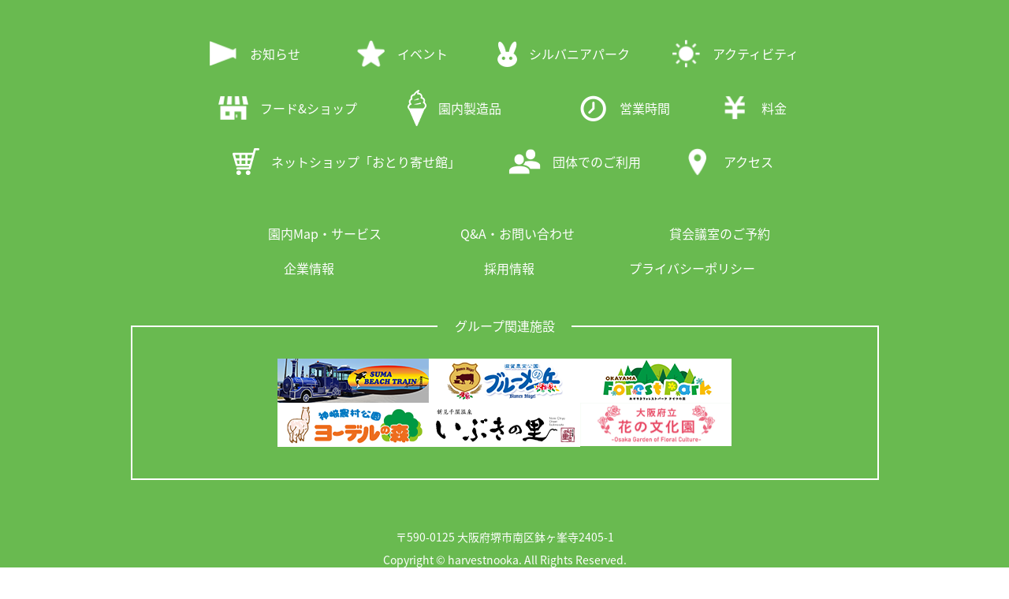

--- FILE ---
content_type: text/html; charset=UTF-8
request_url: https://farm.or.jp/group_tour_category/group_tour_ceramics
body_size: 7432
content:
<meta name="viewport" content="width=device-width,user-scalable=no">
<meta http-equiv="Content-Type" content="text/html; charset=UTF-8">
<meta name="keywords" content="ハーベストの丘,ハーベスト,堺・緑のミュージアム,堺市,カピバラ,体験教室,農業公園" />
<!-- all -->

		<!-- All in One SEO 4.7.3 - aioseo.com -->
		<title>陶芸体験 | 堺・緑のミュージアム ハーベストの丘</title>
		<meta name="robots" content="max-image-preview:large" />
		<link rel="canonical" href="https://farm.or.jp/group_tour_category/group_tour_ceramics" />
		<meta name="generator" content="All in One SEO (AIOSEO) 4.7.3" />
		<script type="application/ld+json" class="aioseo-schema">
			{"@context":"https:\/\/schema.org","@graph":[{"@type":"BreadcrumbList","@id":"https:\/\/farm.or.jp\/group_tour_category\/group_tour_ceramics#breadcrumblist","itemListElement":[{"@type":"ListItem","@id":"https:\/\/farm.or.jp\/#listItem","position":1,"name":"\u5bb6","item":"https:\/\/farm.or.jp\/","nextItem":"https:\/\/farm.or.jp\/group_tour_category\/group_tour_ceramics#listItem"},{"@type":"ListItem","@id":"https:\/\/farm.or.jp\/group_tour_category\/group_tour_ceramics#listItem","position":2,"name":"\u9676\u82b8\u4f53\u9a13","previousItem":"https:\/\/farm.or.jp\/#listItem"}]},{"@type":"CollectionPage","@id":"https:\/\/farm.or.jp\/group_tour_category\/group_tour_ceramics#collectionpage","url":"https:\/\/farm.or.jp\/group_tour_category\/group_tour_ceramics","name":"\u9676\u82b8\u4f53\u9a13 | \u583a\u30fb\u7dd1\u306e\u30df\u30e5\u30fc\u30b8\u30a2\u30e0 \u30cf\u30fc\u30d9\u30b9\u30c8\u306e\u4e18","inLanguage":"ja","isPartOf":{"@id":"https:\/\/farm.or.jp\/#website"},"breadcrumb":{"@id":"https:\/\/farm.or.jp\/group_tour_category\/group_tour_ceramics#breadcrumblist"}},{"@type":"Organization","@id":"https:\/\/farm.or.jp\/#organization","name":"\u30cf\u30fc\u30d9\u30b9\u30c8\u306e\u4e18","description":"\u583a\u30fb\u7dd1\u306e\u30df\u30e5\u30fc\u30b8\u30a2\u30e0 \u30cf\u30fc\u30d9\u30b9\u30c8\u306e\u4e18","url":"https:\/\/farm.or.jp\/"},{"@type":"WebSite","@id":"https:\/\/farm.or.jp\/#website","url":"https:\/\/farm.or.jp\/","name":"\u583a\u30fb\u7dd1\u306e\u30df\u30e5\u30fc\u30b8\u30a2\u30e0 \u30cf\u30fc\u30d9\u30b9\u30c8\u306e\u4e18","description":"Just another WordPress site","inLanguage":"ja","publisher":{"@id":"https:\/\/farm.or.jp\/#organization"}}]}
		</script>
		<!-- All in One SEO -->

<link rel="alternate" type="application/rss+xml" title="堺・緑のミュージアム ハーベストの丘 &raquo; 陶芸体験 団体カテゴリー のフィード" href="https://farm.or.jp/group_tour_category/group_tour_ceramics/feed" />
<script type="text/javascript">
/* <![CDATA[ */
window._wpemojiSettings = {"baseUrl":"https:\/\/s.w.org\/images\/core\/emoji\/15.0.3\/72x72\/","ext":".png","svgUrl":"https:\/\/s.w.org\/images\/core\/emoji\/15.0.3\/svg\/","svgExt":".svg","source":{"concatemoji":"https:\/\/farm.or.jp\/wp-includes\/js\/wp-emoji-release.min.js?ver=6.6.4"}};
/*! This file is auto-generated */
!function(i,n){var o,s,e;function c(e){try{var t={supportTests:e,timestamp:(new Date).valueOf()};sessionStorage.setItem(o,JSON.stringify(t))}catch(e){}}function p(e,t,n){e.clearRect(0,0,e.canvas.width,e.canvas.height),e.fillText(t,0,0);var t=new Uint32Array(e.getImageData(0,0,e.canvas.width,e.canvas.height).data),r=(e.clearRect(0,0,e.canvas.width,e.canvas.height),e.fillText(n,0,0),new Uint32Array(e.getImageData(0,0,e.canvas.width,e.canvas.height).data));return t.every(function(e,t){return e===r[t]})}function u(e,t,n){switch(t){case"flag":return n(e,"\ud83c\udff3\ufe0f\u200d\u26a7\ufe0f","\ud83c\udff3\ufe0f\u200b\u26a7\ufe0f")?!1:!n(e,"\ud83c\uddfa\ud83c\uddf3","\ud83c\uddfa\u200b\ud83c\uddf3")&&!n(e,"\ud83c\udff4\udb40\udc67\udb40\udc62\udb40\udc65\udb40\udc6e\udb40\udc67\udb40\udc7f","\ud83c\udff4\u200b\udb40\udc67\u200b\udb40\udc62\u200b\udb40\udc65\u200b\udb40\udc6e\u200b\udb40\udc67\u200b\udb40\udc7f");case"emoji":return!n(e,"\ud83d\udc26\u200d\u2b1b","\ud83d\udc26\u200b\u2b1b")}return!1}function f(e,t,n){var r="undefined"!=typeof WorkerGlobalScope&&self instanceof WorkerGlobalScope?new OffscreenCanvas(300,150):i.createElement("canvas"),a=r.getContext("2d",{willReadFrequently:!0}),o=(a.textBaseline="top",a.font="600 32px Arial",{});return e.forEach(function(e){o[e]=t(a,e,n)}),o}function t(e){var t=i.createElement("script");t.src=e,t.defer=!0,i.head.appendChild(t)}"undefined"!=typeof Promise&&(o="wpEmojiSettingsSupports",s=["flag","emoji"],n.supports={everything:!0,everythingExceptFlag:!0},e=new Promise(function(e){i.addEventListener("DOMContentLoaded",e,{once:!0})}),new Promise(function(t){var n=function(){try{var e=JSON.parse(sessionStorage.getItem(o));if("object"==typeof e&&"number"==typeof e.timestamp&&(new Date).valueOf()<e.timestamp+604800&&"object"==typeof e.supportTests)return e.supportTests}catch(e){}return null}();if(!n){if("undefined"!=typeof Worker&&"undefined"!=typeof OffscreenCanvas&&"undefined"!=typeof URL&&URL.createObjectURL&&"undefined"!=typeof Blob)try{var e="postMessage("+f.toString()+"("+[JSON.stringify(s),u.toString(),p.toString()].join(",")+"));",r=new Blob([e],{type:"text/javascript"}),a=new Worker(URL.createObjectURL(r),{name:"wpTestEmojiSupports"});return void(a.onmessage=function(e){c(n=e.data),a.terminate(),t(n)})}catch(e){}c(n=f(s,u,p))}t(n)}).then(function(e){for(var t in e)n.supports[t]=e[t],n.supports.everything=n.supports.everything&&n.supports[t],"flag"!==t&&(n.supports.everythingExceptFlag=n.supports.everythingExceptFlag&&n.supports[t]);n.supports.everythingExceptFlag=n.supports.everythingExceptFlag&&!n.supports.flag,n.DOMReady=!1,n.readyCallback=function(){n.DOMReady=!0}}).then(function(){return e}).then(function(){var e;n.supports.everything||(n.readyCallback(),(e=n.source||{}).concatemoji?t(e.concatemoji):e.wpemoji&&e.twemoji&&(t(e.twemoji),t(e.wpemoji)))}))}((window,document),window._wpemojiSettings);
/* ]]> */
</script>
<style id='wp-emoji-styles-inline-css' type='text/css'>

	img.wp-smiley, img.emoji {
		display: inline !important;
		border: none !important;
		box-shadow: none !important;
		height: 1em !important;
		width: 1em !important;
		margin: 0 0.07em !important;
		vertical-align: -0.1em !important;
		background: none !important;
		padding: 0 !important;
	}
</style>
<link rel='stylesheet' id='wp-block-library-css' href='https://farm.or.jp/wp-includes/css/dist/block-library/style.min.css?ver=6.6.4' type='text/css' media='all' />
<style id='classic-theme-styles-inline-css' type='text/css'>
/*! This file is auto-generated */
.wp-block-button__link{color:#fff;background-color:#32373c;border-radius:9999px;box-shadow:none;text-decoration:none;padding:calc(.667em + 2px) calc(1.333em + 2px);font-size:1.125em}.wp-block-file__button{background:#32373c;color:#fff;text-decoration:none}
</style>
<style id='global-styles-inline-css' type='text/css'>
:root{--wp--preset--aspect-ratio--square: 1;--wp--preset--aspect-ratio--4-3: 4/3;--wp--preset--aspect-ratio--3-4: 3/4;--wp--preset--aspect-ratio--3-2: 3/2;--wp--preset--aspect-ratio--2-3: 2/3;--wp--preset--aspect-ratio--16-9: 16/9;--wp--preset--aspect-ratio--9-16: 9/16;--wp--preset--color--black: #000000;--wp--preset--color--cyan-bluish-gray: #abb8c3;--wp--preset--color--white: #ffffff;--wp--preset--color--pale-pink: #f78da7;--wp--preset--color--vivid-red: #cf2e2e;--wp--preset--color--luminous-vivid-orange: #ff6900;--wp--preset--color--luminous-vivid-amber: #fcb900;--wp--preset--color--light-green-cyan: #7bdcb5;--wp--preset--color--vivid-green-cyan: #00d084;--wp--preset--color--pale-cyan-blue: #8ed1fc;--wp--preset--color--vivid-cyan-blue: #0693e3;--wp--preset--color--vivid-purple: #9b51e0;--wp--preset--gradient--vivid-cyan-blue-to-vivid-purple: linear-gradient(135deg,rgba(6,147,227,1) 0%,rgb(155,81,224) 100%);--wp--preset--gradient--light-green-cyan-to-vivid-green-cyan: linear-gradient(135deg,rgb(122,220,180) 0%,rgb(0,208,130) 100%);--wp--preset--gradient--luminous-vivid-amber-to-luminous-vivid-orange: linear-gradient(135deg,rgba(252,185,0,1) 0%,rgba(255,105,0,1) 100%);--wp--preset--gradient--luminous-vivid-orange-to-vivid-red: linear-gradient(135deg,rgba(255,105,0,1) 0%,rgb(207,46,46) 100%);--wp--preset--gradient--very-light-gray-to-cyan-bluish-gray: linear-gradient(135deg,rgb(238,238,238) 0%,rgb(169,184,195) 100%);--wp--preset--gradient--cool-to-warm-spectrum: linear-gradient(135deg,rgb(74,234,220) 0%,rgb(151,120,209) 20%,rgb(207,42,186) 40%,rgb(238,44,130) 60%,rgb(251,105,98) 80%,rgb(254,248,76) 100%);--wp--preset--gradient--blush-light-purple: linear-gradient(135deg,rgb(255,206,236) 0%,rgb(152,150,240) 100%);--wp--preset--gradient--blush-bordeaux: linear-gradient(135deg,rgb(254,205,165) 0%,rgb(254,45,45) 50%,rgb(107,0,62) 100%);--wp--preset--gradient--luminous-dusk: linear-gradient(135deg,rgb(255,203,112) 0%,rgb(199,81,192) 50%,rgb(65,88,208) 100%);--wp--preset--gradient--pale-ocean: linear-gradient(135deg,rgb(255,245,203) 0%,rgb(182,227,212) 50%,rgb(51,167,181) 100%);--wp--preset--gradient--electric-grass: linear-gradient(135deg,rgb(202,248,128) 0%,rgb(113,206,126) 100%);--wp--preset--gradient--midnight: linear-gradient(135deg,rgb(2,3,129) 0%,rgb(40,116,252) 100%);--wp--preset--font-size--small: 13px;--wp--preset--font-size--medium: 20px;--wp--preset--font-size--large: 36px;--wp--preset--font-size--x-large: 42px;--wp--preset--spacing--20: 0.44rem;--wp--preset--spacing--30: 0.67rem;--wp--preset--spacing--40: 1rem;--wp--preset--spacing--50: 1.5rem;--wp--preset--spacing--60: 2.25rem;--wp--preset--spacing--70: 3.38rem;--wp--preset--spacing--80: 5.06rem;--wp--preset--shadow--natural: 6px 6px 9px rgba(0, 0, 0, 0.2);--wp--preset--shadow--deep: 12px 12px 50px rgba(0, 0, 0, 0.4);--wp--preset--shadow--sharp: 6px 6px 0px rgba(0, 0, 0, 0.2);--wp--preset--shadow--outlined: 6px 6px 0px -3px rgba(255, 255, 255, 1), 6px 6px rgba(0, 0, 0, 1);--wp--preset--shadow--crisp: 6px 6px 0px rgba(0, 0, 0, 1);}:where(.is-layout-flex){gap: 0.5em;}:where(.is-layout-grid){gap: 0.5em;}body .is-layout-flex{display: flex;}.is-layout-flex{flex-wrap: wrap;align-items: center;}.is-layout-flex > :is(*, div){margin: 0;}body .is-layout-grid{display: grid;}.is-layout-grid > :is(*, div){margin: 0;}:where(.wp-block-columns.is-layout-flex){gap: 2em;}:where(.wp-block-columns.is-layout-grid){gap: 2em;}:where(.wp-block-post-template.is-layout-flex){gap: 1.25em;}:where(.wp-block-post-template.is-layout-grid){gap: 1.25em;}.has-black-color{color: var(--wp--preset--color--black) !important;}.has-cyan-bluish-gray-color{color: var(--wp--preset--color--cyan-bluish-gray) !important;}.has-white-color{color: var(--wp--preset--color--white) !important;}.has-pale-pink-color{color: var(--wp--preset--color--pale-pink) !important;}.has-vivid-red-color{color: var(--wp--preset--color--vivid-red) !important;}.has-luminous-vivid-orange-color{color: var(--wp--preset--color--luminous-vivid-orange) !important;}.has-luminous-vivid-amber-color{color: var(--wp--preset--color--luminous-vivid-amber) !important;}.has-light-green-cyan-color{color: var(--wp--preset--color--light-green-cyan) !important;}.has-vivid-green-cyan-color{color: var(--wp--preset--color--vivid-green-cyan) !important;}.has-pale-cyan-blue-color{color: var(--wp--preset--color--pale-cyan-blue) !important;}.has-vivid-cyan-blue-color{color: var(--wp--preset--color--vivid-cyan-blue) !important;}.has-vivid-purple-color{color: var(--wp--preset--color--vivid-purple) !important;}.has-black-background-color{background-color: var(--wp--preset--color--black) !important;}.has-cyan-bluish-gray-background-color{background-color: var(--wp--preset--color--cyan-bluish-gray) !important;}.has-white-background-color{background-color: var(--wp--preset--color--white) !important;}.has-pale-pink-background-color{background-color: var(--wp--preset--color--pale-pink) !important;}.has-vivid-red-background-color{background-color: var(--wp--preset--color--vivid-red) !important;}.has-luminous-vivid-orange-background-color{background-color: var(--wp--preset--color--luminous-vivid-orange) !important;}.has-luminous-vivid-amber-background-color{background-color: var(--wp--preset--color--luminous-vivid-amber) !important;}.has-light-green-cyan-background-color{background-color: var(--wp--preset--color--light-green-cyan) !important;}.has-vivid-green-cyan-background-color{background-color: var(--wp--preset--color--vivid-green-cyan) !important;}.has-pale-cyan-blue-background-color{background-color: var(--wp--preset--color--pale-cyan-blue) !important;}.has-vivid-cyan-blue-background-color{background-color: var(--wp--preset--color--vivid-cyan-blue) !important;}.has-vivid-purple-background-color{background-color: var(--wp--preset--color--vivid-purple) !important;}.has-black-border-color{border-color: var(--wp--preset--color--black) !important;}.has-cyan-bluish-gray-border-color{border-color: var(--wp--preset--color--cyan-bluish-gray) !important;}.has-white-border-color{border-color: var(--wp--preset--color--white) !important;}.has-pale-pink-border-color{border-color: var(--wp--preset--color--pale-pink) !important;}.has-vivid-red-border-color{border-color: var(--wp--preset--color--vivid-red) !important;}.has-luminous-vivid-orange-border-color{border-color: var(--wp--preset--color--luminous-vivid-orange) !important;}.has-luminous-vivid-amber-border-color{border-color: var(--wp--preset--color--luminous-vivid-amber) !important;}.has-light-green-cyan-border-color{border-color: var(--wp--preset--color--light-green-cyan) !important;}.has-vivid-green-cyan-border-color{border-color: var(--wp--preset--color--vivid-green-cyan) !important;}.has-pale-cyan-blue-border-color{border-color: var(--wp--preset--color--pale-cyan-blue) !important;}.has-vivid-cyan-blue-border-color{border-color: var(--wp--preset--color--vivid-cyan-blue) !important;}.has-vivid-purple-border-color{border-color: var(--wp--preset--color--vivid-purple) !important;}.has-vivid-cyan-blue-to-vivid-purple-gradient-background{background: var(--wp--preset--gradient--vivid-cyan-blue-to-vivid-purple) !important;}.has-light-green-cyan-to-vivid-green-cyan-gradient-background{background: var(--wp--preset--gradient--light-green-cyan-to-vivid-green-cyan) !important;}.has-luminous-vivid-amber-to-luminous-vivid-orange-gradient-background{background: var(--wp--preset--gradient--luminous-vivid-amber-to-luminous-vivid-orange) !important;}.has-luminous-vivid-orange-to-vivid-red-gradient-background{background: var(--wp--preset--gradient--luminous-vivid-orange-to-vivid-red) !important;}.has-very-light-gray-to-cyan-bluish-gray-gradient-background{background: var(--wp--preset--gradient--very-light-gray-to-cyan-bluish-gray) !important;}.has-cool-to-warm-spectrum-gradient-background{background: var(--wp--preset--gradient--cool-to-warm-spectrum) !important;}.has-blush-light-purple-gradient-background{background: var(--wp--preset--gradient--blush-light-purple) !important;}.has-blush-bordeaux-gradient-background{background: var(--wp--preset--gradient--blush-bordeaux) !important;}.has-luminous-dusk-gradient-background{background: var(--wp--preset--gradient--luminous-dusk) !important;}.has-pale-ocean-gradient-background{background: var(--wp--preset--gradient--pale-ocean) !important;}.has-electric-grass-gradient-background{background: var(--wp--preset--gradient--electric-grass) !important;}.has-midnight-gradient-background{background: var(--wp--preset--gradient--midnight) !important;}.has-small-font-size{font-size: var(--wp--preset--font-size--small) !important;}.has-medium-font-size{font-size: var(--wp--preset--font-size--medium) !important;}.has-large-font-size{font-size: var(--wp--preset--font-size--large) !important;}.has-x-large-font-size{font-size: var(--wp--preset--font-size--x-large) !important;}
:where(.wp-block-post-template.is-layout-flex){gap: 1.25em;}:where(.wp-block-post-template.is-layout-grid){gap: 1.25em;}
:where(.wp-block-columns.is-layout-flex){gap: 2em;}:where(.wp-block-columns.is-layout-grid){gap: 2em;}
:root :where(.wp-block-pullquote){font-size: 1.5em;line-height: 1.6;}
</style>
<link rel="https://api.w.org/" href="https://farm.or.jp/wp-json/" /><link rel="EditURI" type="application/rsd+xml" title="RSD" href="https://farm.or.jp/xmlrpc.php?rsd" />
<meta name="generator" content="WordPress 6.6.4" />
<!-- 投稿のアイキャッチ -->
<title><br />
<b>Warning</b>:  Use of undefined constant TITLE - assumed 'TITLE' (this will throw an Error in a future version of PHP) in <b>/home/farmor/farm.or.jp/public_html/wp-content/themes/harvest_renew/header.php</b> on line <b>16</b><br />
TITLE堺・緑のミュージアム ハーベストの丘</title>
<meta http-equiv="Content-Style-Type" content="text/css">
<meta http-equiv="Content-Script-Type" content="text/javascript">
<link rel="stylesheet" href="https://farm.or.jp/wp-content/themes/harvest_renew/assets/css/common.css">
<link rel="stylesheet" href="https://farm.or.jp/wp-content/themes/harvest_renew/assets/css/slick.css">

<script src="https://farm.or.jp/wp-content/themes/harvest_renew/assets/js/libs/jquery-2.2.4.min.js"></script>
<script src="https://farm.or.jp/wp-content/themes/harvest_renew/assets/js/libs/slick.min.js"></script>
<script src="https://farm.or.jp/wp-content/themes/harvest_renew/assets/js/common.js"></script>

<link rel="shortcut icon" href="https://farm.or.jp/assets/img/favicon/favicon.ico" type="image/x-icon">
<link rel="apple-touch-icon-precomposed" href="https://farm.or.jp/assets/img/favicon/apple-touch-icon.png">
<link rel="apple-touch-icon-precomposed" sizes="57x57" href="https://farm.or.jp/assets/img/favicon/apple-touch-icon-57x57.png">
<link rel="apple-touch-icon-precomposed" sizes="72x72" href="https://farm.or.jp/assets/img/favicon/apple-touch-icon-72x72.png">
<link rel="apple-touch-icon-precomposed" sizes="76x76" href="https://farm.or.jp/assets/img/favicon/apple-touch-icon-76x76.png">
<link rel="apple-touch-icon-precomposed" sizes="114x114" href="https://farm.or.jp/assets/img/favicon/apple-touch-icon-114x114.png">
<link rel="apple-touch-icon-precomposed" sizes="120x120" href="https://farm.or.jp/assets/img/favicon/apple-touch-icon-120x120.png">
<link rel="apple-touch-icon-precomposed" sizes="144x144" href="https://farm.or.jp/assets/img/favicon/apple-touch-icon-144x144.png">
<link rel="apple-touch-icon-precomposed" sizes="152x152" href="https://farm.or.jp/assets/img/favicon/apple-touch-icon-152x152.png">
<link rel="apple-touch-icon-precomposed" sizes="180x180" href="https://farm.or.jp/assets/img/favicon/apple-touch-icon-180x180.png">

<footer>
	<div class="footer_wrapper sp_none">
		<div class="footer_navi_area">
			<div class="inner">
				<div class="first_area">
					<ul class="first_area_box">
						<li class="news">
							<a class="hover" href="https://farm.or.jp/news/">
								<div class="img">
									<img src="https://farm.or.jp/wp-content/themes/harvest_renew/assets/img/common/icon_nav_news_f.png" alt="お知らせ">
								</div>
								<div class="caption">
									<p class="txt">お知らせ</p>
								</div>
							</a>
						</li>
						<li class="event">
							<a class="hover" href="https://farm.or.jp/event/">
								<div class="img">
									<img src="https://farm.or.jp/wp-content/themes/harvest_renew/assets/img/common/icon_nav_event_f.png" alt="イベント">
								</div>
								<div class="caption">
									<p class="txt">イベント</p>
								</div>
							</a>
						</li>
						<li class="sylvanian">
							<a class="hover" href="https://farm.or.jp/sylvanian/">
								<div class="img">
									<img src="https://farm.or.jp/wp-content/themes/harvest_renew/assets/img/common/icon_nav_sylvanian_f.png" alt="シルバニアパーク">
								</div>
								<div class="caption">
									<p class="txt">シルバニアパーク</p>
								</div>
							</a>
						</li>
						<li class="playlist">
							<a class="hover" href="https://farm.or.jp/playlist/">
								<div class="img">
									<img src="https://farm.or.jp/wp-content/themes/harvest_renew/assets/img/common/icon_nav_playlist_f.png" alt="アクティビティ">
								</div>
								<div class="caption">
									<p class="txt">アクティビティ</p>
								</div>
							</a>
						</li>
						<li class="homemade">
							<a class="hover" href="https://farm.or.jp/restaurant_shop/">
								<div class="img">
									<img src="https://farm.or.jp/wp-content/themes/harvest_renew/assets/img/common/icon_nav_homemade_f.png" alt="フード&ショップ">
								</div>
								<div class="caption">
									<p class="txt">フード&amp;ショップ</p>
								</div>
							</a>
						</li>
						<li class="products">
							<a class="hover" href="https://farm.or.jp/food/">
								<div class="img">
									<img src="https://farm.or.jp/wp-content/themes/harvest_renew/assets/img/common/icon_nav_products_f.png" alt="園内製造品">
								</div>
								<div class="caption">
									<p class="txt">園内製造品</p>
								</div>
							</a>
						</li>
						<li class="guide">
							<a class="hover" href="https://farm.or.jp/guide/">
								<div class="img">
									<img src="https://farm.or.jp/wp-content/themes/harvest_renew/assets/img/common/icon_nav_guide_f.png" alt="営業時間">
								</div>
								<div class="caption">
									<p class="txt">営業時間</p>
								</div>
							</a>
						</li>
						<li class="price">
							<a class="hover" href="https://farm.or.jp/price/">
								<div class="img">
									<img src="https://farm.or.jp/wp-content/themes/harvest_renew/assets/img/common/icon_nav_price_f.png" alt="料金">
								</div>
								<div class="caption">
									<p class="txt">料金</p>
								</div>
							</a>
						</li>
						<li class="otoriyose">
							<a class="hover" href="https://harvesthill.official.ec">
								<div class="img">
									<img src="https://farm.or.jp/wp-content/themes/harvest_renew/assets/img/common/icon_nav_otoriyose_f.png" alt="ネットショップ「おとり寄せ館」">
								</div>
								<div class="caption">
									<p class="txt">ネットショップ「おとり寄せ館」</p>
								</div>
							</a>
						</li>
						<li class="grouptour">
							<a class="hover" href="https://farm.or.jp/grouptour/">
								<div class="img">
									<img src="https://farm.or.jp/wp-content/themes/harvest_renew/assets/img/common/icon_nav_grouptour_f.png" alt="団体でのご利用">
								</div>
								<div class="caption">
									<p class="txt">団体でのご利用</p>
								</div>
							</a>
						</li>
						<li class="access">
							<a class="hover" href="https://farm.or.jp/access/">
								<div class="img">
									<img src="https://farm.or.jp/wp-content/themes/harvest_renew/assets/img/common/icon_nav_access_f.png" alt="アクセス">
								</div>
								<div class="caption">
									<p class="txt">アクセス</p>
								</div>
							</a>
						</li>
					</ul>
				</div>
				<div class="second_area">
					<ul class="second_area_box">
						<!-- <li class="grouptour">
							<a class="hover" href="https://farm.or.jp/grouptour/">
								<div class="caption">
									<p class="txt">団体でのご利用</p>
								</div>
							</a>
						</li> -->
						<li class="parkmap">
							<a class="hover" href="https://farm.or.jp/parkmap/">
								<div class="caption">
									<p class="txt">園内Map・サービス</p>
								</div>
							</a>
						</li>
						<li class="faq">
							<a class="hover" href="https://farm.or.jp/contact/">
								<div class="caption">
									<p class="txt">Q&amp;A・お問い合わせ</p>
								</div>
							</a>
						</li>
						<li class="reservation">
							<a class="hover" href="https://www3.11489.jp/sakai/user/Home" target="_blank">
								<div class="caption">
									<p class="txt">貸会議室のご予約</p>
								</div>
							</a>
						</li>
						<!-- <li class="line">
							<a class="hover" href="https://farm.or.jp/passport/">
								<div class="caption">
									<p class="txt">年間パスポート</p>
								</div>
							</a>
						</li> -->
						<li class="corporation">
							<a class="hover" href="https://farm.or.jp/corporation/">
								<div class="caption">
									<p class="txt">企業情報</p>
								</div>
							</a>
						</li>
						<li class="recruit">
							<a class="hover" href="https://www.baitoru.com/op580375/" target="_blank">
								<div class="caption">
									<p class="txt">採用情報</p>
								</div>
							</a>
						</li>
						<li class="privacy">
							<a class="hover" href="https://farm.or.jp/privacy/">
								<div class="caption">
									<p class="txt">プライバシーポリシー</p>
								</div>
							</a>
						</li>
				</div>
				<div class="third_area">
					<p class="third_area_title">
						<span>グループ関連施設</span>
					</p>
					<ul class="third_area_box">
						<li class="sumabeachtrain">
							<a class="hover" href="https://tailfin3.wixsite.com/sumabeachtrain">
								<img src="https://farm.or.jp/wp-content/themes/harvest_renew/assets/img/common/banner_sumabeachtrain.png" alt="SUMA BEACH TRAIN">
							</a>
						</li>
						<li class="blumenooka">
							<a class="hover" href="https://www.blumenooka.jp/">
								<img src="https://farm.or.jp/wp-content/themes/harvest_renew/assets/img/common/banner_blumenooka.png" alt="滋賀農業公園ブルーメの丘">
							</a>
						</li>
						<li class="doitsunomori">
							<a class="hover" href="https://www.farmpark.co.jp/doitsunomori/">
								<img src="https://farm.or.jp/wp-content/themes/harvest_renew/assets/img/common/banner_doitsunomori.png" alt="おかやまフォレストパーク　ドイツの森">
							</a>
						</li>
						<li class="yodel_forest">
							<a class="hover" href="https://yodel-forest.jp/">
								<img src="https://farm.or.jp/wp-content/themes/harvest_renew/assets/img/common/banner_yodel_forest.png" alt="神崎農業公園　ヨーデルの森">
							</a>
						</li>
						<li class="ibukinosato">
							<a class="hover" href="https://ibukinosato.jp/">
								<img src="https://farm.or.jp/wp-content/themes/harvest_renew/assets/img/common/banner_ibukinosato.png" alt="新見千屋温泉いぶきの里">
							</a>
						</li>
						<li class="hanabun">
							<a class="hover" href="https://hanabun-osaka.witc-pm.jp/">
								<img src="https://farm.or.jp/wp-content/themes/harvest_renew/assets/img/common/banner_hanabun.png" alt="大阪府立　花の文化園">
							</a>
						</li>
					</ul>
				</div>
				<!-- <div class="footer_banner">
					<a class="hover" href="https://farm.or.jp/">
						<img src="https://farm.or.jp/wp-content/themes/harvest_renew/assets/img/common/banner_footer.png" alt="ハーベストの丘">
					</a>
				</div> -->
				<div class="address">
					<p class="txt">〒590-0125 大阪府堺市南区鉢ヶ峯寺2405-1</p>
				</div>
				<div class="copyright">
					<p class="txt">Copyright © harvestnooka. All Rights Reserved.</p>
				</div>
			</div>
		</div>
	</div>

	<div class="footer_wrapper pc_none">
		<div class="footer_navi_area_sp">
			<ul class="list_cat">
				<li class="event">
					<div class="txt_wrapper">
						<p class="txt">イベント&amp;お知らせ</p>
						<p class="oc_mark">
							<span></span>
							<span></span>
						</p>
					</div>
					<ul class="list list_1">
						<li>
							<a class="hover" href="https://farm.or.jp/event/">&gt; イベント</a>
						</li>
						<li>
							<a class="hover" href="https://farm.or.jp/news/">&gt; お知らせ</a>
						</li>
					</ul>
				</li>

				<li class="sylvanian">
					<a class="hover" href="https://farm.or.jp/sylvanian/">
						<div class="txt_wrapper">
							<p class="txt">シルバニアパーク</p>
							<p class="link_mark">&gt;</p>
						</div>
					</a>
				</li>

				<li class="playlist">
					<div class="txt_wrapper">
						<p class="txt">アクティビティ</p>
						<p class="oc_mark">
							<span></span>
							<span></span>
						</p>
					</div>
					<ul class="list list_2">
						<li>
							<a class="hover" href="https://farm.or.jp/playlist/#anc_play">&gt; ふれる・あそぶ</a>
						</li>
						<li>
							<a class="hover" href="https://farm.or.jp/playlist?id_2=1#anc_experience">&gt; たいけん</a>
						</li>
					</ul>
				</li>

				<li class="gourmet_shop">
					<a class="hover" href="https://farm.or.jp/restaurant_shop/">
						<div class="txt_wrapper">
							<p class="txt">フード&amp;ショップ</p>
							<p class="link_mark">&gt;</p>
						</div>
					</a>
					<!-- <ul class="list list_3">
						<li>
							<a class="hover" href="https://farm.or.jp/restaurant_shop/">&gt; レストラン&amp;ショップ</a>
						</li>
					</ul> -->
				</li>

				<li class="gourmet_shop">
					<a class="hover" href="https://farm.or.jp/food/">
						<div class="txt_wrapper">
							<p class="txt">園内製造品</p>
							<p class="link_mark">&gt;</p>
						</div>
					</a>
				</li>

				<li class="guide">
					<div class="txt_wrapper">
						<p class="txt">ご利用案内</p>
						<p class="oc_mark">
							<span></span>
							<span></span>
						</p>
					</div>
					<ul class="list list_4">
						<li>
							<a class="hover" href="https://farm.or.jp/guide/">&gt; 営業時間</a>
						</li>
						<li>
							<a class="hover" href="https://farm.or.jp/price/">&gt; 料金</a>
						</li>
						<li>
							<a class="hover" href="https://harvesthill.official.ec">&gt; ネットショップ「おとり寄せ館」</a>
						</li>
						<li>
							<a class="hover" href="https://farm.or.jp/access/">&gt; アクセス</a>
						</li>
						<li>
							<a class="hover" href="https://farm.or.jp/parkmap/">&gt; 園内Map・サービス</a>
						</li>
						<li>
							<a class="hover" href="https://farm.or.jp/grouptour/">&gt; 団体でのご利用</a>
						</li>
						<li>
							<a class="hover" href="https://farm.or.jp/contact/">&gt; Q&amp;A・お問い合わせ</a>
						</li>
						<li>
							<a class="hover" href="https://www3.11489.jp/sakai/user/Home" target="_blank">&gt; 貸会議室のご予約</a>
						</li>
					</ul>
				</li>

				<li class="corporation">
					<div class="txt_wrapper">
						<p class="txt">企業・採用情報</p>
						<p class="oc_mark">
							<span></span>
							<span></span>
						</p>
					</div>
					<ul class="list list_5">
						<li>
							<a class="hover" href="https://farm.or.jp/corporation/">&gt; 企業情報</a>
						</li>
						<li>
							<a class="hover" href="https://www.baitoru.com/op580375/" target="_blank">&gt; 採用情報</a>
						</li>
						<li>
							<a class="hover" href="https://farm.or.jp/privacy/">&gt; プライバシーポリシー</a>
						</li>
					</ul>
				</li>

				<li class="facility">
					<div class="txt_wrapper">
						<p class="txt">グループ関連施設</p>
						<p class="oc_mark">
							<!-- <span></span>
							<span></span> -->
						</p>
						<ul class="list list_5">
							<li class="sumabeachtrain">
								<a class="hover" href="https://tailfin3.wixsite.com/sumabeachtrain">
									<img src="https://farm.or.jp/wp-content/themes/harvest_renew/assets/img/common/banner_sumabeachtrain.png" alt="SUMA BEACH TRAIN">
								</a>
							</li>
							<li class="blumenooka">
								<a class="hover" href="https://www.blumenooka.jp/" target="_blank">
									<img src="https://farm.or.jp/wp-content/themes/harvest_renew/assets/img/common/banner_blumenooka.png" alt="滋賀農業公園ブルーメの丘">
								</a>
							</li>
							<li class="doitsunomori">
								<a class="hover" href="https://www.farmpark.co.jp/doitsunomori/" target="_blank">
									<img src="https://farm.or.jp/wp-content/themes/harvest_renew/assets/img/common/banner_doitsunomori.png" alt="おかやまフォレストパーク　ドイツの森">
								</a>
							</li>
							<li class="yodel_forest">
								<a class="hover" href="https://yodel-forest.jp/" target="_blank">
									<img src="https://farm.or.jp/wp-content/themes/harvest_renew/assets/img/common/banner_yodel_forest.png" alt="神崎農業公園　ヨーデルの森">
								</a>
							</li>
							<li class="ibukinosato">
								<a class="hover" href="https://ibukinosato.jp/" target="_blank">
									<img src="https://farm.or.jp/wp-content/themes/harvest_renew/assets/img/common/banner_ibukinosato.png" alt="新見千屋温泉いぶきの里">
								</a>
							</li>
							<li class="hanabun">
								<a class="hover" href="https://hanabun-osaka.witc-pm.jp/" target="_blank">
									<img src="https://farm.or.jp/wp-content/themes/harvest_renew/assets/img/common/banner_hanabun.png" alt="大阪府立　花の文化園">
								</a>
							</li>
						</ul>
					</div>
				</li>
			</ul>
		</div>
		<div class="footer_area">
			<!-- <div class="footer_banner">
				<a class="hover" href="https://farm.or.jp/">
					<img src="https://farm.or.jp/wp-content/themes/harvest_renew/assets/img/common/banner_footer.png" alt="ハーベストの丘">
				</a>
			</div> -->
			<div class="address">
				<p class="txt">〒590-0125 大阪府堺市南区鉢ヶ峯寺2405-1</p>
			</div>
			<div class="copyright">
				<p class="txt">Copyright © harvestnooka. All Rights Reserved.</p>
			</div>
		</div>
	</div>
</footer>


--- FILE ---
content_type: text/html; charset=UTF-8
request_url: https://farm.or.jp/wp-content/themes/harvest_renew/assets/css/slick.css
body_size: 14720
content:

<!DOCTYPE html>

<html lang="ja">

<head>
<meta name="viewport" content="width=device-width,user-scalable=no">
<meta http-equiv="Content-Type" content="text/html; charset=UTF-8">
<meta name="keywords" content="ハーベストの丘,ハーベスト,堺・緑のミュージアム,堺市,カピバラ,体験教室,農業公園" />
<!-- all -->

		<!-- All in One SEO 4.7.3 - aioseo.com -->
		<title>自然がいっぱいの体験型農業公園 | 堺・緑のミュージアム ハーベストの丘</title>
		<meta name="description" content="季節のお花や動物とのふれあい、遊具に体験教室、堺産グルメなど大人も子どもも1日中楽しめる！自然いっぱいの体験型農業公園「ハーベストの丘」 公式サイトです。" />
		<meta name="robots" content="max-image-preview:large" />
		<link rel="canonical" href="https://farm.or.jp" />
		<meta name="generator" content="All in One SEO (AIOSEO) 4.7.3" />
		<meta property="og:locale" content="ja_JP" />
		<meta property="og:site_name" content="堺・緑のミュージアム ハーベストの丘" />
		<meta property="og:type" content="website" />
		<meta property="og:title" content="堺・緑のミュージアム ハーベストの丘" />
		<meta property="og:description" content="堺・緑のミュージアム ハーベストの丘" />
		<meta property="og:url" content="https://farm.or.jp" />
		<meta property="og:image" content="https://farm.or.jp/wp-content/uploads/2017/09/harvest_og.jpg" />
		<meta property="og:image:secure_url" content="https://farm.or.jp/wp-content/uploads/2017/09/harvest_og.jpg" />
		<meta name="twitter:card" content="summary" />
		<meta name="twitter:title" content="Hello world! | 堺・緑のミュージアム ハーベストの丘" />
		<meta name="twitter:description" content="堺・緑のミュージアム ハーベストの丘" />
		<meta name="twitter:image" content="https://farm.or.jp/wp-content/uploads/2025/02/harvest_og.jpg" />
		<script type="application/ld+json" class="aioseo-schema">
			{"@context":"https:\/\/schema.org","@graph":[{"@type":"BreadcrumbList","@id":"https:\/\/farm.or.jp#breadcrumblist","itemListElement":[{"@type":"ListItem","@id":"https:\/\/farm.or.jp\/#listItem","position":1,"name":"\u5bb6"}]},{"@type":"CollectionPage","@id":"https:\/\/farm.or.jp#collectionpage","url":"https:\/\/farm.or.jp","name":"\u81ea\u7136\u304c\u3044\u3063\u3071\u3044\u306e\u4f53\u9a13\u578b\u8fb2\u696d\u516c\u5712 | \u583a\u30fb\u7dd1\u306e\u30df\u30e5\u30fc\u30b8\u30a2\u30e0 \u30cf\u30fc\u30d9\u30b9\u30c8\u306e\u4e18","description":"\u5b63\u7bc0\u306e\u304a\u82b1\u3084\u52d5\u7269\u3068\u306e\u3075\u308c\u3042\u3044\u3001\u904a\u5177\u306b\u4f53\u9a13\u6559\u5ba4\u3001\u583a\u7523\u30b0\u30eb\u30e1\u306a\u3069\u5927\u4eba\u3082\u5b50\u3069\u3082\u30821\u65e5\u4e2d\u697d\u3057\u3081\u308b\uff01\u81ea\u7136\u3044\u3063\u3071\u3044\u306e\u4f53\u9a13\u578b\u8fb2\u696d\u516c\u5712\u300c\u30cf\u30fc\u30d9\u30b9\u30c8\u306e\u4e18\u300d \u516c\u5f0f\u30b5\u30a4\u30c8\u3067\u3059\u3002","inLanguage":"ja","isPartOf":{"@id":"https:\/\/farm.or.jp\/#website"},"breadcrumb":{"@id":"https:\/\/farm.or.jp#breadcrumblist"},"about":{"@id":"https:\/\/farm.or.jp\/#organization"}},{"@type":"Organization","@id":"https:\/\/farm.or.jp\/#organization","name":"\u30cf\u30fc\u30d9\u30b9\u30c8\u306e\u4e18","description":"\u583a\u30fb\u7dd1\u306e\u30df\u30e5\u30fc\u30b8\u30a2\u30e0 \u30cf\u30fc\u30d9\u30b9\u30c8\u306e\u4e18","url":"https:\/\/farm.or.jp\/"},{"@type":"WebSite","@id":"https:\/\/farm.or.jp\/#website","url":"https:\/\/farm.or.jp\/","name":"\u583a\u30fb\u7dd1\u306e\u30df\u30e5\u30fc\u30b8\u30a2\u30e0 \u30cf\u30fc\u30d9\u30b9\u30c8\u306e\u4e18","description":"Just another WordPress site","inLanguage":"ja","publisher":{"@id":"https:\/\/farm.or.jp\/#organization"},"potentialAction":{"@type":"SearchAction","target":{"@type":"EntryPoint","urlTemplate":"https:\/\/farm.or.jp\/?s={search_term_string}"},"query-input":"required name=search_term_string"}}]}
		</script>
		<!-- All in One SEO -->

<script type="text/javascript">
/* <![CDATA[ */
window._wpemojiSettings = {"baseUrl":"https:\/\/s.w.org\/images\/core\/emoji\/15.0.3\/72x72\/","ext":".png","svgUrl":"https:\/\/s.w.org\/images\/core\/emoji\/15.0.3\/svg\/","svgExt":".svg","source":{"concatemoji":"https:\/\/farm.or.jp\/wp-includes\/js\/wp-emoji-release.min.js?ver=6.6.4"}};
/*! This file is auto-generated */
!function(i,n){var o,s,e;function c(e){try{var t={supportTests:e,timestamp:(new Date).valueOf()};sessionStorage.setItem(o,JSON.stringify(t))}catch(e){}}function p(e,t,n){e.clearRect(0,0,e.canvas.width,e.canvas.height),e.fillText(t,0,0);var t=new Uint32Array(e.getImageData(0,0,e.canvas.width,e.canvas.height).data),r=(e.clearRect(0,0,e.canvas.width,e.canvas.height),e.fillText(n,0,0),new Uint32Array(e.getImageData(0,0,e.canvas.width,e.canvas.height).data));return t.every(function(e,t){return e===r[t]})}function u(e,t,n){switch(t){case"flag":return n(e,"\ud83c\udff3\ufe0f\u200d\u26a7\ufe0f","\ud83c\udff3\ufe0f\u200b\u26a7\ufe0f")?!1:!n(e,"\ud83c\uddfa\ud83c\uddf3","\ud83c\uddfa\u200b\ud83c\uddf3")&&!n(e,"\ud83c\udff4\udb40\udc67\udb40\udc62\udb40\udc65\udb40\udc6e\udb40\udc67\udb40\udc7f","\ud83c\udff4\u200b\udb40\udc67\u200b\udb40\udc62\u200b\udb40\udc65\u200b\udb40\udc6e\u200b\udb40\udc67\u200b\udb40\udc7f");case"emoji":return!n(e,"\ud83d\udc26\u200d\u2b1b","\ud83d\udc26\u200b\u2b1b")}return!1}function f(e,t,n){var r="undefined"!=typeof WorkerGlobalScope&&self instanceof WorkerGlobalScope?new OffscreenCanvas(300,150):i.createElement("canvas"),a=r.getContext("2d",{willReadFrequently:!0}),o=(a.textBaseline="top",a.font="600 32px Arial",{});return e.forEach(function(e){o[e]=t(a,e,n)}),o}function t(e){var t=i.createElement("script");t.src=e,t.defer=!0,i.head.appendChild(t)}"undefined"!=typeof Promise&&(o="wpEmojiSettingsSupports",s=["flag","emoji"],n.supports={everything:!0,everythingExceptFlag:!0},e=new Promise(function(e){i.addEventListener("DOMContentLoaded",e,{once:!0})}),new Promise(function(t){var n=function(){try{var e=JSON.parse(sessionStorage.getItem(o));if("object"==typeof e&&"number"==typeof e.timestamp&&(new Date).valueOf()<e.timestamp+604800&&"object"==typeof e.supportTests)return e.supportTests}catch(e){}return null}();if(!n){if("undefined"!=typeof Worker&&"undefined"!=typeof OffscreenCanvas&&"undefined"!=typeof URL&&URL.createObjectURL&&"undefined"!=typeof Blob)try{var e="postMessage("+f.toString()+"("+[JSON.stringify(s),u.toString(),p.toString()].join(",")+"));",r=new Blob([e],{type:"text/javascript"}),a=new Worker(URL.createObjectURL(r),{name:"wpTestEmojiSupports"});return void(a.onmessage=function(e){c(n=e.data),a.terminate(),t(n)})}catch(e){}c(n=f(s,u,p))}t(n)}).then(function(e){for(var t in e)n.supports[t]=e[t],n.supports.everything=n.supports.everything&&n.supports[t],"flag"!==t&&(n.supports.everythingExceptFlag=n.supports.everythingExceptFlag&&n.supports[t]);n.supports.everythingExceptFlag=n.supports.everythingExceptFlag&&!n.supports.flag,n.DOMReady=!1,n.readyCallback=function(){n.DOMReady=!0}}).then(function(){return e}).then(function(){var e;n.supports.everything||(n.readyCallback(),(e=n.source||{}).concatemoji?t(e.concatemoji):e.wpemoji&&e.twemoji&&(t(e.twemoji),t(e.wpemoji)))}))}((window,document),window._wpemojiSettings);
/* ]]> */
</script>
<style id='wp-emoji-styles-inline-css' type='text/css'>

	img.wp-smiley, img.emoji {
		display: inline !important;
		border: none !important;
		box-shadow: none !important;
		height: 1em !important;
		width: 1em !important;
		margin: 0 0.07em !important;
		vertical-align: -0.1em !important;
		background: none !important;
		padding: 0 !important;
	}
</style>
<link rel='stylesheet' id='wp-block-library-css' href='https://farm.or.jp/wp-includes/css/dist/block-library/style.min.css?ver=6.6.4' type='text/css' media='all' />
<style id='classic-theme-styles-inline-css' type='text/css'>
/*! This file is auto-generated */
.wp-block-button__link{color:#fff;background-color:#32373c;border-radius:9999px;box-shadow:none;text-decoration:none;padding:calc(.667em + 2px) calc(1.333em + 2px);font-size:1.125em}.wp-block-file__button{background:#32373c;color:#fff;text-decoration:none}
</style>
<style id='global-styles-inline-css' type='text/css'>
:root{--wp--preset--aspect-ratio--square: 1;--wp--preset--aspect-ratio--4-3: 4/3;--wp--preset--aspect-ratio--3-4: 3/4;--wp--preset--aspect-ratio--3-2: 3/2;--wp--preset--aspect-ratio--2-3: 2/3;--wp--preset--aspect-ratio--16-9: 16/9;--wp--preset--aspect-ratio--9-16: 9/16;--wp--preset--color--black: #000000;--wp--preset--color--cyan-bluish-gray: #abb8c3;--wp--preset--color--white: #ffffff;--wp--preset--color--pale-pink: #f78da7;--wp--preset--color--vivid-red: #cf2e2e;--wp--preset--color--luminous-vivid-orange: #ff6900;--wp--preset--color--luminous-vivid-amber: #fcb900;--wp--preset--color--light-green-cyan: #7bdcb5;--wp--preset--color--vivid-green-cyan: #00d084;--wp--preset--color--pale-cyan-blue: #8ed1fc;--wp--preset--color--vivid-cyan-blue: #0693e3;--wp--preset--color--vivid-purple: #9b51e0;--wp--preset--gradient--vivid-cyan-blue-to-vivid-purple: linear-gradient(135deg,rgba(6,147,227,1) 0%,rgb(155,81,224) 100%);--wp--preset--gradient--light-green-cyan-to-vivid-green-cyan: linear-gradient(135deg,rgb(122,220,180) 0%,rgb(0,208,130) 100%);--wp--preset--gradient--luminous-vivid-amber-to-luminous-vivid-orange: linear-gradient(135deg,rgba(252,185,0,1) 0%,rgba(255,105,0,1) 100%);--wp--preset--gradient--luminous-vivid-orange-to-vivid-red: linear-gradient(135deg,rgba(255,105,0,1) 0%,rgb(207,46,46) 100%);--wp--preset--gradient--very-light-gray-to-cyan-bluish-gray: linear-gradient(135deg,rgb(238,238,238) 0%,rgb(169,184,195) 100%);--wp--preset--gradient--cool-to-warm-spectrum: linear-gradient(135deg,rgb(74,234,220) 0%,rgb(151,120,209) 20%,rgb(207,42,186) 40%,rgb(238,44,130) 60%,rgb(251,105,98) 80%,rgb(254,248,76) 100%);--wp--preset--gradient--blush-light-purple: linear-gradient(135deg,rgb(255,206,236) 0%,rgb(152,150,240) 100%);--wp--preset--gradient--blush-bordeaux: linear-gradient(135deg,rgb(254,205,165) 0%,rgb(254,45,45) 50%,rgb(107,0,62) 100%);--wp--preset--gradient--luminous-dusk: linear-gradient(135deg,rgb(255,203,112) 0%,rgb(199,81,192) 50%,rgb(65,88,208) 100%);--wp--preset--gradient--pale-ocean: linear-gradient(135deg,rgb(255,245,203) 0%,rgb(182,227,212) 50%,rgb(51,167,181) 100%);--wp--preset--gradient--electric-grass: linear-gradient(135deg,rgb(202,248,128) 0%,rgb(113,206,126) 100%);--wp--preset--gradient--midnight: linear-gradient(135deg,rgb(2,3,129) 0%,rgb(40,116,252) 100%);--wp--preset--font-size--small: 13px;--wp--preset--font-size--medium: 20px;--wp--preset--font-size--large: 36px;--wp--preset--font-size--x-large: 42px;--wp--preset--spacing--20: 0.44rem;--wp--preset--spacing--30: 0.67rem;--wp--preset--spacing--40: 1rem;--wp--preset--spacing--50: 1.5rem;--wp--preset--spacing--60: 2.25rem;--wp--preset--spacing--70: 3.38rem;--wp--preset--spacing--80: 5.06rem;--wp--preset--shadow--natural: 6px 6px 9px rgba(0, 0, 0, 0.2);--wp--preset--shadow--deep: 12px 12px 50px rgba(0, 0, 0, 0.4);--wp--preset--shadow--sharp: 6px 6px 0px rgba(0, 0, 0, 0.2);--wp--preset--shadow--outlined: 6px 6px 0px -3px rgba(255, 255, 255, 1), 6px 6px rgba(0, 0, 0, 1);--wp--preset--shadow--crisp: 6px 6px 0px rgba(0, 0, 0, 1);}:where(.is-layout-flex){gap: 0.5em;}:where(.is-layout-grid){gap: 0.5em;}body .is-layout-flex{display: flex;}.is-layout-flex{flex-wrap: wrap;align-items: center;}.is-layout-flex > :is(*, div){margin: 0;}body .is-layout-grid{display: grid;}.is-layout-grid > :is(*, div){margin: 0;}:where(.wp-block-columns.is-layout-flex){gap: 2em;}:where(.wp-block-columns.is-layout-grid){gap: 2em;}:where(.wp-block-post-template.is-layout-flex){gap: 1.25em;}:where(.wp-block-post-template.is-layout-grid){gap: 1.25em;}.has-black-color{color: var(--wp--preset--color--black) !important;}.has-cyan-bluish-gray-color{color: var(--wp--preset--color--cyan-bluish-gray) !important;}.has-white-color{color: var(--wp--preset--color--white) !important;}.has-pale-pink-color{color: var(--wp--preset--color--pale-pink) !important;}.has-vivid-red-color{color: var(--wp--preset--color--vivid-red) !important;}.has-luminous-vivid-orange-color{color: var(--wp--preset--color--luminous-vivid-orange) !important;}.has-luminous-vivid-amber-color{color: var(--wp--preset--color--luminous-vivid-amber) !important;}.has-light-green-cyan-color{color: var(--wp--preset--color--light-green-cyan) !important;}.has-vivid-green-cyan-color{color: var(--wp--preset--color--vivid-green-cyan) !important;}.has-pale-cyan-blue-color{color: var(--wp--preset--color--pale-cyan-blue) !important;}.has-vivid-cyan-blue-color{color: var(--wp--preset--color--vivid-cyan-blue) !important;}.has-vivid-purple-color{color: var(--wp--preset--color--vivid-purple) !important;}.has-black-background-color{background-color: var(--wp--preset--color--black) !important;}.has-cyan-bluish-gray-background-color{background-color: var(--wp--preset--color--cyan-bluish-gray) !important;}.has-white-background-color{background-color: var(--wp--preset--color--white) !important;}.has-pale-pink-background-color{background-color: var(--wp--preset--color--pale-pink) !important;}.has-vivid-red-background-color{background-color: var(--wp--preset--color--vivid-red) !important;}.has-luminous-vivid-orange-background-color{background-color: var(--wp--preset--color--luminous-vivid-orange) !important;}.has-luminous-vivid-amber-background-color{background-color: var(--wp--preset--color--luminous-vivid-amber) !important;}.has-light-green-cyan-background-color{background-color: var(--wp--preset--color--light-green-cyan) !important;}.has-vivid-green-cyan-background-color{background-color: var(--wp--preset--color--vivid-green-cyan) !important;}.has-pale-cyan-blue-background-color{background-color: var(--wp--preset--color--pale-cyan-blue) !important;}.has-vivid-cyan-blue-background-color{background-color: var(--wp--preset--color--vivid-cyan-blue) !important;}.has-vivid-purple-background-color{background-color: var(--wp--preset--color--vivid-purple) !important;}.has-black-border-color{border-color: var(--wp--preset--color--black) !important;}.has-cyan-bluish-gray-border-color{border-color: var(--wp--preset--color--cyan-bluish-gray) !important;}.has-white-border-color{border-color: var(--wp--preset--color--white) !important;}.has-pale-pink-border-color{border-color: var(--wp--preset--color--pale-pink) !important;}.has-vivid-red-border-color{border-color: var(--wp--preset--color--vivid-red) !important;}.has-luminous-vivid-orange-border-color{border-color: var(--wp--preset--color--luminous-vivid-orange) !important;}.has-luminous-vivid-amber-border-color{border-color: var(--wp--preset--color--luminous-vivid-amber) !important;}.has-light-green-cyan-border-color{border-color: var(--wp--preset--color--light-green-cyan) !important;}.has-vivid-green-cyan-border-color{border-color: var(--wp--preset--color--vivid-green-cyan) !important;}.has-pale-cyan-blue-border-color{border-color: var(--wp--preset--color--pale-cyan-blue) !important;}.has-vivid-cyan-blue-border-color{border-color: var(--wp--preset--color--vivid-cyan-blue) !important;}.has-vivid-purple-border-color{border-color: var(--wp--preset--color--vivid-purple) !important;}.has-vivid-cyan-blue-to-vivid-purple-gradient-background{background: var(--wp--preset--gradient--vivid-cyan-blue-to-vivid-purple) !important;}.has-light-green-cyan-to-vivid-green-cyan-gradient-background{background: var(--wp--preset--gradient--light-green-cyan-to-vivid-green-cyan) !important;}.has-luminous-vivid-amber-to-luminous-vivid-orange-gradient-background{background: var(--wp--preset--gradient--luminous-vivid-amber-to-luminous-vivid-orange) !important;}.has-luminous-vivid-orange-to-vivid-red-gradient-background{background: var(--wp--preset--gradient--luminous-vivid-orange-to-vivid-red) !important;}.has-very-light-gray-to-cyan-bluish-gray-gradient-background{background: var(--wp--preset--gradient--very-light-gray-to-cyan-bluish-gray) !important;}.has-cool-to-warm-spectrum-gradient-background{background: var(--wp--preset--gradient--cool-to-warm-spectrum) !important;}.has-blush-light-purple-gradient-background{background: var(--wp--preset--gradient--blush-light-purple) !important;}.has-blush-bordeaux-gradient-background{background: var(--wp--preset--gradient--blush-bordeaux) !important;}.has-luminous-dusk-gradient-background{background: var(--wp--preset--gradient--luminous-dusk) !important;}.has-pale-ocean-gradient-background{background: var(--wp--preset--gradient--pale-ocean) !important;}.has-electric-grass-gradient-background{background: var(--wp--preset--gradient--electric-grass) !important;}.has-midnight-gradient-background{background: var(--wp--preset--gradient--midnight) !important;}.has-small-font-size{font-size: var(--wp--preset--font-size--small) !important;}.has-medium-font-size{font-size: var(--wp--preset--font-size--medium) !important;}.has-large-font-size{font-size: var(--wp--preset--font-size--large) !important;}.has-x-large-font-size{font-size: var(--wp--preset--font-size--x-large) !important;}
:where(.wp-block-post-template.is-layout-flex){gap: 1.25em;}:where(.wp-block-post-template.is-layout-grid){gap: 1.25em;}
:where(.wp-block-columns.is-layout-flex){gap: 2em;}:where(.wp-block-columns.is-layout-grid){gap: 2em;}
:root :where(.wp-block-pullquote){font-size: 1.5em;line-height: 1.6;}
</style>
<link rel="https://api.w.org/" href="https://farm.or.jp/wp-json/" /><link rel="EditURI" type="application/rsd+xml" title="RSD" href="https://farm.or.jp/xmlrpc.php?rsd" />
<meta name="generator" content="WordPress 6.6.4" />
<!-- 投稿のアイキャッチ -->
<title>堺・緑のミュージアム ハーベストの丘</title>
<meta http-equiv="Content-Style-Type" content="text/css">
<meta http-equiv="Content-Script-Type" content="text/javascript">
<link rel="stylesheet" href="https://farm.or.jp/wp-content/themes/harvest_renew/assets/css/common.css">
<link rel="stylesheet" href="https://farm.or.jp/wp-content/themes/harvest_renew/assets/css/slick.css">

<script src="https://farm.or.jp/wp-content/themes/harvest_renew/assets/js/libs/jquery-2.2.4.min.js"></script>
<script src="https://farm.or.jp/wp-content/themes/harvest_renew/assets/js/libs/slick.min.js"></script>
<script src="https://farm.or.jp/wp-content/themes/harvest_renew/assets/js/common.js"></script>

<link rel="shortcut icon" href="https://farm.or.jp/assets/img/favicon/favicon.ico" type="image/x-icon">
<link rel="apple-touch-icon-precomposed" href="https://farm.or.jp/assets/img/favicon/apple-touch-icon.png">
<link rel="apple-touch-icon-precomposed" sizes="57x57" href="https://farm.or.jp/assets/img/favicon/apple-touch-icon-57x57.png">
<link rel="apple-touch-icon-precomposed" sizes="72x72" href="https://farm.or.jp/assets/img/favicon/apple-touch-icon-72x72.png">
<link rel="apple-touch-icon-precomposed" sizes="76x76" href="https://farm.or.jp/assets/img/favicon/apple-touch-icon-76x76.png">
<link rel="apple-touch-icon-precomposed" sizes="114x114" href="https://farm.or.jp/assets/img/favicon/apple-touch-icon-114x114.png">
<link rel="apple-touch-icon-precomposed" sizes="120x120" href="https://farm.or.jp/assets/img/favicon/apple-touch-icon-120x120.png">
<link rel="apple-touch-icon-precomposed" sizes="144x144" href="https://farm.or.jp/assets/img/favicon/apple-touch-icon-144x144.png">
<link rel="apple-touch-icon-precomposed" sizes="152x152" href="https://farm.or.jp/assets/img/favicon/apple-touch-icon-152x152.png">
<link rel="apple-touch-icon-precomposed" sizes="180x180" href="https://farm.or.jp/assets/img/favicon/apple-touch-icon-180x180.png">
<link rel="stylesheet" href="https://farm.or.jp/wp-content/themes/harvest_renew/assets/css/libs/slick-theme.css" rel="stylesheet">
<link rel="stylesheet" href="https://farm.or.jp/wp-content/themes/harvest_renew/assets/css/libs/slick.css" rel="stylesheet">
<link rel="stylesheet" href="https://farm.or.jp/wp-content/themes/harvest_renew/assets/css/index.css?v202101">
<script src="https://farm.or.jp/wp-content/themes/harvest_renew/assets/js/index.js"></script>
</head>

<body id="top">

	<header>
		<div class="header_wrapper">
	<h1 class="logo">
		<a class="hover" href="https://farm.or.jp/">
			<img src="https://farm.or.jp/wp-content/themes/harvest_renew/assets/img/common/logo_main.png" alt="ハーベストの丘">
		</a>
	</h1>

	<div class="humberger_menu">
		<a class="hover humberger">
			<span></span>
			<span></span>
			<span></span>
			<p class="menu_txt">MENU</p>
		</a>
	</div>

	<div class="navi_area">
		<div class="inner">
			<div class="translate-box">
				<div id="google_translate_element"></div>
				<script type="text/javascript">
					function googleTranslateElementInit() {
						new google.translate.TranslateElement({pageLanguage: 'ja', includedLanguages: 'en,es,fr,ja,ko,ms,zh-CN,zh-TW'}, 'google_translate_element');
					}
				</script>
				<script type="text/javascript" src="//translate.google.com/translate_a/element.js?cb=googleTranslateElementInit"></script>
			</div>

			<div class="first_area">
				<ul class="first_area_box">
					<li class="news">
						<a class="hover" href="https://farm.or.jp/news/">
							<div class="img">
								<img src="https://farm.or.jp/wp-content/themes/harvest_renew/assets/img/common/icon_nav_news.png" alt="お知らせ">
							</div>
							<div class="caption">
								<p class="txt">お知らせ</p>
							</div>
						</a>
					</li>
					<li class="event">
						<a class="hover" href="https://farm.or.jp/event/">
							<div class="img">
								<img src="https://farm.or.jp/wp-content/themes/harvest_renew/assets/img/common/icon_nav_event.png" alt="イベント">
							</div>
							<div class="caption">
								<p class="txt">イベント</p>
							</div>
						</a>
					</li>
					<li class="sylvanian">
						<a class="hover" href="https://farm.or.jp/sylvanian/">
							<div class="img">
								<img src="https://farm.or.jp/wp-content/themes/harvest_renew/assets/img/common/icon_nav_sylvanian.png" alt="シルバニアパーク">
							</div>
							<div class="caption">
								<p class="txt">シルバニア<br class="pc_none">パーク</p>
							</div>
						</a>
					</li>
					<li class="playlist">
						<a class="hover" href="https://farm.or.jp/playlist/">
							<div class="img">
								<img src="https://farm.or.jp/wp-content/themes/harvest_renew/assets/img/common/icon_nav_playlist.png" alt="アクティビティ">
							</div>
							<div class="caption">
								<p class="txt">アクティビティ</p>
							</div>
						</a>
					</li>
					<li class="homemade">
						<a class="hover" href="https://farm.or.jp/restaurant_shop/">
							<div class="img">
								<img src="https://farm.or.jp/wp-content/themes/harvest_renew/assets/img/common/icon_nav_homemade.png" alt="フード&ショップ">
							</div>
							<div class="caption">
								<p class="txt">フード<br class="pc_none">&amp;ショップ</p>
							</div>
						</a>
					</li>
					<li class="products">
						<a class="hover" href="https://farm.or.jp/food/">
							<div class="img">
								<img src="https://farm.or.jp/wp-content/themes/harvest_renew/assets/img/common/icon_nav_products.png" alt="園内製造品">
							</div>
							<div class="caption">
								<p class="txt">園内製造品</p>
							</div>
						</a>
					</li>
					<li class="guide">
						<a class="hover" href="https://farm.or.jp/guide/">
							<div class="img">
								<img src="https://farm.or.jp/wp-content/themes/harvest_renew/assets/img/common/icon_nav_guide.png" alt="営業時間">
							</div>
							<div class="caption">
								<p class="txt">営業時間</p>
							</div>
						</a>
					</li>
					<li class="price">
						<a class="hover" href="https://farm.or.jp/price/">
							<div class="img">
								<img src="https://farm.or.jp/wp-content/themes/harvest_renew/assets/img/common/icon_nav_price.png" alt="料金">
							</div>
							<div class="caption">
								<p class="txt">料金</p>
							</div>
						</a>
					</li>
					<li class="otoriyose">
						<a class="hover" href="https://harvesthill.official.ec">
							<div class="img">
								<img src="https://farm.or.jp/wp-content/themes/harvest_renew/assets/img/common/icon_nav_otoriyose.png" alt="ネットショップ「おとり寄せ館」">
							</div>
							<div class="caption">
								<p class="txt">ネットショップ<br class="pc_none">「おとり寄せ館」</p>
							</div>
						</a>
					</li>
					<li class="grouptour">
						<a class="hover" href="https://farm.or.jp/grouptour/">
							<div class="img">
								<img src="https://farm.or.jp/wp-content/themes/harvest_renew/assets/img/common/icon_nav_grouptour.png" alt="団体でのご利用">
							</div>
							<div class="caption">
								<p class="txt">団体での<br class="pc_none">ご利用</p>
							</div>
						</a>
					</li>
					<li class="access">
						<a class="hover" href="https://farm.or.jp/access/">
							<div class="img">
								<img src="https://farm.or.jp/wp-content/themes/harvest_renew/assets/img/common/icon_nav_access.png" alt="アクセス">
							</div>
							<div class="caption">
								<p class="txt">アクセス</p>
							</div>
						</a>
					</li>
				</ul>
			</div>
			<div class="second_area">
				<ul class="second_area_box">
					<!-- <li class="grouptour">
						<a class="hover" href="https://farm.or.jp/grouptour/">
							<div class="caption">
								<p class="txt">団体でのご利用</p>
							</div>
						</a>
					</li> -->
					<li class="parkmap">
						<a class="hover" href="https://farm.or.jp/parkmap/">
							<div class="caption">
								<p class="txt">園内Map・サービス</p>
							</div>
						</a>
					</li>
					<li class="faq">
						<a class="hover" href="https://farm.or.jp/contact/">
							<div class="caption">
								<p class="txt">Q&amp;A・お問い合わせ</p>
							</div>
						</a>
					</li>
					<li class="reservation">
						<a class="hover" href="https://www3.11489.jp/sakai/user/Home" target="_blank">
							<div class="caption">
								<p class="txt">貸会議室のご予約</p>
							</div>
						</a>
					</li>
					<li class="corporation">
						<a class="hover" href="https://farm.or.jp/corporation/">
							<div class="caption">
								<p class="txt">企業情報</p>
							</div>
						</a>
					</li>
					<li class="recruit">
						<a class="hover" href="https://www.baitoru.com/op580375/" target="_blank">
							<div class="caption">
								<p class="txt">採用情報</p>
							</div>
						</a>
					</li>
					<li class="privacy">
						<a class="hover" href="https://farm.or.jp/privacy/">
							<div class="caption">
								<p class="txt">プライバシーポリシー</p>
							</div>
						</a>
					</li>
			</div>
		</div>
	</div>
</div>

<div class="btn_to_block">
		<div class="btn_to_ticket">
		<a class="hover btn_to_ticket_link" href="https://book.farm.or.jp/top/category.addmission" target="_blank">
			<p class="text">入園チケット</p>
			<!-- <div class="line"></div> -->
		</a>
	</div>
		<div class="btn_to_top">
		<a class="hover">
			<img src="https://farm.or.jp/wp-content/themes/harvest_renew/assets/img/common/btn_to_top.png" alt="トップ">
		</a>
	</div>
</div>
	</header>

	<section class="kv">
		<ul class="slider">
			<li class="kv_10"></li>
			<li class="kv_9"></li>
			<li class="kv_1"></li>
			<li class="kv_2"></li>
			<li class="kv_3"></li>
			<li class="kv_5"></li>
			<li class="kv_6"></li>
			<!-- <li class="kv_7"></li> -->
		</ul>
		<div class="inner_kv">
			<div class="btn_movie">
				<a class="hover modal">
					<img src="https://farm.or.jp/wp-content/themes/harvest_renew/assets/img/index/text_movie_btn.png" alt="テーマムービーを見る">
				</a>
			</div>
		</div>
		<div class="notice_box">
			<a class="notice_icon" href="https://iko-yo.net/rankings/regions/5/genres/7/yearly" target="_blank">
				<img src="https://farm.or.jp/wp-content/themes/harvest_renew/assets/img/index/icon_notice_01.png" alt="2024 お出かけ人気ランキング 関西 牧場 第1位">
			</a>
			<a class="notice_icon" href="https://iko-yo.net/rankings/regions/5/genres/14/yearly" target="_blank">
				<img src="https://farm.or.jp/wp-content/themes/harvest_renew/assets/img/index/icon_notice_02.png" alt="2024 お出かけ人気ランキング 関西 果物狩り・収穫体験 第2位">
			</a>
			<a class="notice_icon" href="https://iko-yo.net/rankings/prefectures/27/yearly" target="_blank">
				<img src="https://farm.or.jp/wp-content/themes/harvest_renew/assets/img/index/icon_notice_03.png" alt="2024 お出かけ人気ランキング 関西 動物園 第3位">
			</a>
			<a class="notice_icon" href="https://iko-yo.net/rankings/regions/5/yearly" target="_blank">
				<img src="https://farm.or.jp/wp-content/themes/harvest_renew/assets/img/index/icon_notice_04.png" alt="2024 お出かけ人気ランキング 関西 アスレチック 第4位">
			</a>
		</div>
		<div class="belt_area">
			<div class="inner">
				<div class="belt_box">
					<div class="business_hours">
						<a class="hover" href="https://farm.or.jp/guide/">
							<div class="caption_business_hours">
								<p class="txt">本日の営業時間</p>
							</div>
							<div class="hours">
																																																	<p class="txt">10:00 - 17:00/17:45 - 21:00</p>
																																							</div>
						</a>
					</div>
					<div class="link_wrapper">
						<div class="link_access">
							<a class="hover" href="https://farm.or.jp/access/">
								<p class="txt">アクセス</p>
							</a>
						</div>
						<div class="link_price">
							<a class="hover" href="https://book.farm.or.jp/top/category.addmission" target="_blank">
								<p class="txt">入園チケット</p>
							</a>
						</div>
					</div>
				</div>
			</div>
		</div>
	</section>


	<section class="news">
		<div class="inner">
			<div class="news_wrapper">
				<div class="caption_box">
					<div class="caption_news">
						<img src="https://farm.or.jp/wp-content/themes/harvest_renew/assets/img/index/caption_news.png" alt="NEWS">
					</div>
					<a class="hover" href="https://farm.or.jp/news/">
						<div class="to_news_list_box">
							<div class="to_news_list_text">
								<p class="txt">一覧へ</p>
							</div>
							<div class="to_news_list_arrow">
								<img src="https://farm.or.jp/wp-content/themes/harvest_renew/assets/img/index/to_news_list_arrow.png" alt="">
							</div>
						</div>
					</a>
				</div>
				<ul class="news_list">
																									<li class="news_box">
						<a class="hover" href="news/#news_14766">
							<div class="caption_mark">
								<img src="https://farm.or.jp/wp-content/themes/harvest_renew/assets/img/index/caption_mark.png" alt="">
							</div>
							<div class="date">
								<p class="txt">2025.12.13</p>
							</div>
							<div class="news_text">
								【Wonder Night Hill 2025 】チケットのご購入について 当...															</div>
						</a>
					</li>
										<li class="news_box">
						<a class="hover" href="news/#news_14763">
							<div class="caption_mark">
								<img src="https://farm.or.jp/wp-content/themes/harvest_renew/assets/img/index/caption_mark.png" alt="">
							</div>
							<div class="date">
								<p class="txt">2025.12.11</p>
							</div>
							<div class="news_text">
								【営業時間更新】 2026年3月までの「営業日カレンダー」と「休園日」を更新し...															</div>
						</a>
					</li>
										<li class="news_box">
						<a class="hover" href="news/#news_14622">
							<div class="caption_mark">
								<img src="https://farm.or.jp/wp-content/themes/harvest_renew/assets/img/index/caption_mark.png" alt="">
							</div>
							<div class="date">
								<p class="txt">2025.11.11</p>
							</div>
							<div class="news_text">
								【PrettyOnlineへの掲載】 この度「PrettyOnline」様にて...															</div>
						</a>
					</li>
										<li class="news_box">
						<a class="hover" href="news/#news_14062">
							<div class="caption_mark">
								<img src="https://farm.or.jp/wp-content/themes/harvest_renew/assets/img/index/caption_mark.png" alt="">
							</div>
							<div class="date">
								<p class="txt">2025.11.11</p>
							</div>
							<div class="news_text">
								【Walkerplusへの掲載】 この度「Walkerplus」様の　“イルミ...															</div>
						</a>
					</li>
										<li class="news_box">
						<a class="hover" href="news/#news_14434">
							<div class="caption_mark">
								<img src="https://farm.or.jp/wp-content/themes/harvest_renew/assets/img/index/caption_mark.png" alt="">
							</div>
							<div class="date">
								<p class="txt">2025.10.24</p>
							</div>
							<div class="news_text">
								【園内一部封鎖のお知らせ】 下記日程は、「芝すべり」と「シルバニアパーク」の間...															</div>
						</a>
					</li>
																			</ul>
			</div>
		</div>
	</section>


	<section class="recommend">
		<div class="bg_box">
			<img src="https://farm.or.jp/wp-content/themes/harvest_renew/assets/img/index/bg_recommend.png" alt="">
		</div>
		<div class="inner">
			<div class="caption_recommend">
				<img src="https://farm.or.jp/wp-content/themes/harvest_renew/assets/img/index/caption_recommend.png" alt="RECOMMEND">
			</div>
			<div class="contents_box">
				<div class="flex_wrapper">
					<div class="content content_1">
						<a class="hover" href="https://farm.or.jp/illumination_2025">
							<img class="sp_none" src="https://farm.or.jp/wp-content/themes/harvest_renew/assets/img/index/banner_recommend_41.png" alt="イルミネーションLP 2025">
							<img class="pc_none" src="https://farm.or.jp/wp-content/themes/harvest_renew/assets/img/index/banner_recommend_41_sp.png" alt="イルミネーションLP 2025">
						</a>
					</div>
					<div class="content content_2">
						<a class="hover" href="https://farm.or.jp/event/14430">
							<img class="sp_none" src="https://farm.or.jp/wp-content/themes/harvest_renew/assets/img/index/banner_recommend_44.png" alt="オータムハーベスト">
							<img class="pc_none" src="https://farm.or.jp/wp-content/themes/harvest_renew/assets/img/index/banner_recommend_44_sp.png" alt="オータムハーベスト">
						</a>
					</div>
					<div class="content content_3">
						<a class="hover" href="https://farm.or.jp/event/14518">
							<img class="sp_none" src="https://farm.or.jp/wp-content/themes/harvest_renew/assets/img/index/banner_recommend_43.png" alt="つかみどり・釣り堀">
							<img class="pc_none" src="https://farm.or.jp/wp-content/themes/harvest_renew/assets/img/index/banner_recommend_43_sp.png" alt="つかみどり・釣り堀">
						</a>
					</div>
				</div>
			</div>
		</div>
	</section>


	<section class="sylvanian">
		<div class="bg_top">
			<img src="https://farm.or.jp/wp-content/themes/harvest_renew/assets/img/index/bg_top_sylvanian.png" alt="">
		</div>

		<div class="bg_box">
			<img src="https://farm.or.jp/wp-content/themes/harvest_renew/assets/img/index/bg_sylvanian.png" alt="">
		</div>
		<div class="inner">
			<div class="caption_sylvanian">
				<img src="https://farm.or.jp/wp-content/themes/harvest_renew/assets/img/index/caption_sylvanian.png" alt="SYLVANIAN">
			</div>
			<div class="contents_box">
				<div class="content content_2">
					<a class="hover" href="https://farm.or.jp/sylvanian/">
						<img class="sp_none" src="https://farm.or.jp/wp-content/themes/harvest_renew/assets/img/index/banner_recommend_1.png" alt="シルバニアパーク">
						<img class="pc_none" src="https://farm.or.jp/wp-content/themes/harvest_renew/assets/img/index/banner_recommend_1_sp.png" alt="シルバニアパーク">
					</a>
				</div>
			</div>
		</div>
	</section>

	<section class="with_my_dog">
		<div class="bg_top">
			<img src="https://farm.or.jp/wp-content/themes/harvest_renew/assets/img/index/bg_top_dog.png" alt="">
		</div>

		<div class="bg_box">
			<img src="https://farm.or.jp/wp-content/themes/harvest_renew/assets/img/index/bg_dog.png" alt="">
		</div>
		<div class="inner">
			<div class="caption_recommend">
				<img src="https://farm.or.jp/wp-content/themes/harvest_renew/assets/img/index/caption_dog.png" alt="WITH MY DOG">
			</div>
			<div class="contents_box">
				<div class="flex_wrapper">
					<div class="content content_2">
						<a class="hover" href="https://farm.or.jp/event/6942">
							<img class="sp_none" src="https://farm.or.jp/wp-content/themes/harvest_renew/assets/img/index/banner_dog.png" alt="愛犬といっしょに園内を散歩しよう">
							<img class="pc_none" src="https://farm.or.jp/wp-content/themes/harvest_renew/assets/img/index/banner_dog_sp.png" alt="愛犬といっしょに園内を散歩しよう">
						</a>
					</div>
				
				</div>
			</div>
		</div>
	</section>

	<section class="playlist">
		<div class="bg_top">
			<img src="https://farm.or.jp/wp-content/themes/harvest_renew/assets/img/index/bg_top.png" alt="">
		</div>
		<div class="caption_playlist">
			<img src="https://farm.or.jp/wp-content/themes/harvest_renew/assets/img/index/caption_playlist.png" alt="PLAYLIST">
		</div>

		<div class="gallery_area">
			<div class="ribbon_playlist">
				<img src="https://farm.or.jp/wp-content/themes/harvest_renew/assets/img/index/ribbon_playlist.png" alt="PLAYLIST">
			</div>
			<ul class="slide_gallery">

				<li>
					<img src="https://farm.or.jp/wp-content/themes/harvest_renew/assets/img/index/slide_img_1.jpg" alt="">
				</li>
				<li>
					<img src="https://farm.or.jp/wp-content/themes/harvest_renew/assets/img/index/slide_img_2.jpg" alt="">
				</li>
				<li>
					<img src="https://farm.or.jp/wp-content/themes/harvest_renew/assets/img/index/slide_img_3.jpg?v20210201" alt="">
				</li>
				<li>
					<img src="https://farm.or.jp/wp-content/themes/harvest_renew/assets/img/index/slide_img_4.jpg" alt="">
				</li>
				<li>
					<img src="https://farm.or.jp/wp-content/themes/harvest_renew/assets/img/index/slide_img_5.jpg?v20210201" alt="">
				</li>
				<li>
					<img src="https://farm.or.jp/wp-content/themes/harvest_renew/assets/img/index/slide_img_6.jpg" alt="">
				</li>
				<li>
					<img src="https://farm.or.jp/wp-content/themes/harvest_renew/assets/img/index/slide_img_7.jpg?v20210201" alt="">
				</li>
				<li>
					<img src="https://farm.or.jp/wp-content/themes/harvest_renew/assets/img/index/slide_img_8.jpg" alt="">
				</li>
				<li>
					<img src="https://farm.or.jp/wp-content/themes/harvest_renew/assets/img/index/slide_img_9.jpg" alt="">
				</li>

			</ul>

			<div class="layer_bg">
				<img src="https://farm.or.jp/wp-content/themes/harvest_renew/assets/img/index/bg_layer.png" alt="">
			</div>

			<ul class="slide_pickup">
												
				<li class="slide_pickup_list">
					<div class="img">
						<img src="https://farm.or.jp/wp-content/uploads/2021/10/カピバラふれあい③476×293.jpg">
					</div>
					<div class="frame">
						<a class="hover" href="https://farm.or.jp/playlist?cat_3=1&amp;id_1=1">
							<img src="https://farm.or.jp/wp-content/themes/harvest_renew/assets/img/index/img_frame.png" alt="">
						</a>
					</div>
					<div class="text_box">
						<a class="hover" href="https://farm.or.jp/playlist?cat_3=1&amp;id_1=1">
							<p class="pick_up_txt">
								<img src="https://farm.or.jp/wp-content/themes/harvest_renew/assets/img/index/icon_pickup_text.png" alt="">
							</p>
							<p class="title">動物ふれあい体験</p>
							<div class="content_text"><p>お客様大好き&#x1f497;</p>
<p>かわいい動物さんたちとふれあってみよう♪</p>
</div>
						</a>
					</div>
				</li>

						
				<li class="slide_pickup_list">
					<div class="img">
						<img src="https://farm.or.jp/wp-content/uploads/2020/03/アスレチック③476×293px.jpg">
					</div>
					<div class="frame">
						<a class="hover" href="https://farm.or.jp/playlist?cat_2=1">
							<img src="https://farm.or.jp/wp-content/themes/harvest_renew/assets/img/index/img_frame.png" alt="">
						</a>
					</div>
					<div class="text_box">
						<a class="hover" href="https://farm.or.jp/playlist?cat_2=1">
							<p class="pick_up_txt">
								<img src="https://farm.or.jp/wp-content/themes/harvest_renew/assets/img/index/icon_pickup_text.png" alt="">
							</p>
							<p class="title">たのしい遊具がたくさん♪</p>
							<div class="content_text"><p>体を動かして思いっきり遊ぼう♪</p>
<p>大人も子どもも楽しめる遊具がたくさん！</p>
<p>&nbsp;</p>
</div>
						</a>
					</div>
				</li>

						
				<li class="slide_pickup_list">
					<div class="img">
						<img src="https://farm.or.jp/wp-content/uploads/2021/06/220411-167-476×293.jpg">
					</div>
					<div class="frame">
						<a class="hover" href="https://farm.or.jp/playlist?cat_9=1&amp;id_2=1">
							<img src="https://farm.or.jp/wp-content/themes/harvest_renew/assets/img/index/img_frame.png" alt="">
						</a>
					</div>
					<div class="text_box">
						<a class="hover" href="https://farm.or.jp/playlist?cat_9=1&amp;id_2=1">
							<p class="pick_up_txt">
								<img src="https://farm.or.jp/wp-content/themes/harvest_renew/assets/img/index/icon_pickup_text.png" alt="">
							</p>
							<p class="title">楽しい思い出作り</p>
							<div class="content_text"><p>世界にひとつだけを作ってみよう♪</p>
<p>メニューは豊富にご用意しています。</p>
<p>～随時受付～</p>
</div>
						</a>
					</div>
				</li>

						
				<li class="slide_pickup_list">
					<div class="img">
						<img src="https://farm.or.jp/wp-content/uploads/2024/10/IMG_7690-476×293.jpg">
					</div>
					<div class="frame">
						<a class="hover" href="https://farm.or.jp/event/6942">
							<img src="https://farm.or.jp/wp-content/themes/harvest_renew/assets/img/index/img_frame.png" alt="">
						</a>
					</div>
					<div class="text_box">
						<a class="hover" href="https://farm.or.jp/event/6942">
							<p class="pick_up_txt">
								<img src="https://farm.or.jp/wp-content/themes/harvest_renew/assets/img/index/icon_pickup_text.png" alt="">
							</p>
							<p class="title">合計面積2,100㎡以上のドッグラン</p>
							<div class="content_text"><p>広～い芝生の上を走り回ろう♪</p>
<p>※利用規約をご確認ください</p>
</div>
						</a>
					</div>
				</li>

									
			</ul>
			<div id="arrows">
				<div class="slick-prev">
					<img src="https://farm.or.jp/wp-content/themes/harvest_renew/assets/img/common/slide_prev.png" alt="→">
				</div>
				<div class="slick-next">
					<img src="https://farm.or.jp/wp-content/themes/harvest_renew/assets/img/common/slide_next.png" alt="←">
				</div>
			</div>
		</div>

		<div class="btn_to_experience">
			<a class="hover" href="https://farm.or.jp/playlist/">
				<img class="sp_none" src="https://farm.or.jp/wp-content/themes/harvest_renew/assets/img/index/btn_to_experience.png" alt="プレイリスト一覧を見る">
				<img class="pc_none" src="https://farm.or.jp/wp-content/themes/harvest_renew/assets/img/index/btn_to_experience_sp.png" alt="プレイリスト一覧を見る">
			</a>
		</div>
	</section>


	<section class="event">
		<div class="inner">
			<div class="caption_box">
				<div class="caption_event">
					<img src="https://farm.or.jp/wp-content/themes/harvest_renew/assets/img/index/caption_event.png" alt="EVENT">
				</div>
				<a class="hover" href="https://farm.or.jp/event/">
					<div class="to_event sp_none">
						<p class="txt">もっと見る</p>
						<div class="img">
							<img src="https://farm.or.jp/wp-content/themes/harvest_renew/assets/img/index/to_event_arrow.png" alt="">
						</div>
					</div>
				</a>
			</div>
			<div class="event_area">
																				<div class="event_box">
										<a class="hover" href="https://farm.or.jp/event/14285">
						<div class="event_img">
							<img src="https://farm.or.jp/wp-content/uploads/2025/08/イルミバナー.jpg">
						</div>
						<div class="event_txt">
														<p class="txt">Wonder Night Hill 2025　10/31～特...</p>
													</div>
					</a>
				</div>
												<div class="event_box">
										<a class="hover" href="https://farm.or.jp/event/14372">
						<div class="event_img">
							<img src="https://farm.or.jp/wp-content/uploads/2025/09/wonder-night-event.jpg">
						</div>
						<div class="event_txt">
														<p class="txt">Wonder Nigth Hill 2025 event</p>
													</div>
					</a>
				</div>
												<div class="event_box">
										<a class="hover" href="https://farm.or.jp/event/13354">
						<div class="event_img">
							<img src="https://farm.or.jp/wp-content/uploads/2024/11/2025カピバラ温泉バナー1200.jpg">
						</div>
						<div class="event_txt">
														<p class="txt">カピバラ温泉　12/6～3/1</p>
													</div>
					</a>
				</div>
												<div class="event_box">
										<a class="hover" href="https://farm.or.jp/event/14518">
						<div class="event_img">
							<img src="https://farm.or.jp/wp-content/uploads/2025/11/スカイランタン　バナー.jpg">
						</div>
						<div class="event_txt">
														<p class="txt">スカイランタンイベント 　12/20・1/11</p>
													</div>
					</a>
				</div>
												<div class="event_box">
										<a class="hover" href="https://farm.or.jp/event/13360">
						<div class="event_img">
							<img src="https://farm.or.jp/wp-content/uploads/2024/11/2024.だいこん収穫体験バナー1200.jpg">
						</div>
						<div class="event_txt">
														<p class="txt">だいこんの収穫体験　12/6～土日</p>
													</div>
					</a>
				</div>
												<div class="event_box">
										<a class="hover" href="https://farm.or.jp/event/13582">
						<div class="event_img">
							<img src="https://farm.or.jp/wp-content/uploads/2025/01/2025魚のつかみ取り・釣り堀バナー1200.jpg">
						</div>
						<div class="event_txt">
														<p class="txt">魚のつかみ取り・釣り堀　土日祝限定</p>
													</div>
					</a>
				</div>
												<div class="event_box">
										<a class="hover" href="https://farm.or.jp/event/10001">
						<div class="event_img">
							<img src="https://farm.or.jp/wp-content/uploads/2022/06/2022.木工体験机付き.jpg">
						</div>
						<div class="event_txt">
														<p class="txt">木工体験教室　12/13・21〈事前予約制〉</p>
													</div>
					</a>
				</div>
												<div class="event_box">
										<a class="hover" href="https://farm.or.jp/event/14430">
						<div class="event_img">
							<img src="https://farm.or.jp/wp-content/uploads/2025/10/2026いちご狩り1200.jpg">
						</div>
						<div class="event_txt">
														<p class="txt">いちご狩り2026　〈1月開催分は〆切〉</p>
													</div>
					</a>
				</div>
															</div>
			<div class="btn_to_event pc_none">
				<a class="hover" href="https://farm.or.jp/event/">
					<img src="https://farm.or.jp/wp-content/themes/harvest_renew/assets/img/index/btn_to_event.png" alt="もっと見る">
				</a>
			</div>
		</div>
	</section>


	<section class="gourmet_shop">
		<div class="inner">
			<div class="caption_gourmet_shop">
				<img src="https://farm.or.jp/wp-content/themes/harvest_renew/assets/img/index/caption_gourmet_shop.png" alt="GOURMET&SHOP">
			</div>
			<div class="content">
				<a class="hover" href="https://farm.or.jp/restaurant_shop/">
					<img class="sp_none" src="https://farm.or.jp/wp-content/themes/harvest_renew/assets/img/index/banner_gourmet_shop.png" alt="グルメ&ショップはこちら">
					<img class="pc_none" src="https://farm.or.jp/wp-content/themes/harvest_renew/assets/img/index/banner_gourmet_shop_sp.png" alt="グルメ&ショップはこちら">
				</a>
				<a class="hover" href="https://farm.or.jp/food/">
					<img class="sp_none" src="https://farm.or.jp/wp-content/themes/harvest_renew/assets/img/index/banner_food.png" alt="ハーベストの丘自慢のグルメはこちら">
					<img class="pc_none" src="https://farm.or.jp/wp-content/themes/harvest_renew/assets/img/index/banner_food_sp.png" alt="ハーベストの丘自慢のグルメはこちら">
				</a>
				<a class="hover link_otoriyose" href="https://harvesthill.official.ec/">
					<img class="sp_none" src="https://farm.or.jp/wp-content/themes/harvest_renew/assets/img/index/banner_otoriyose.png" alt="ハーベストの丘のおとりよせ館">
					<img class="pc_none" src="https://farm.or.jp/wp-content/themes/harvest_renew/assets/img/index/banner_otoriyose_sp.png" alt="ハーベストの丘のおとりよせ館">
				</a>
			</div>
		</div>
	</section>


	<section class="sns">
		<div class="inner">
			<div class="caption_sns">
				<img src="https://farm.or.jp/wp-content/themes/harvest_renew/assets/img/index/caption_sns.png" alt="GOURMET&SHOP">
			</div>
			<div class="instagram_area">
				<div class="instagram_box">
					<div class="instagram_img_temporarily">
						<a class="hover" href="https://www.instagram.com/harvesthill_sakai/" target="_blank">
							<img class="sp_none" src="https://farm.or.jp/wp-content/themes/harvest_renew/assets/img/index/img_insta_temporarily.png" alt="">
							<img class="pc_none"  src="https://farm.or.jp/wp-content/themes/harvest_renew/assets/img/index/img_insta_temporarily_sp.png" alt="">
							</a>
					</div>
					<!-- <div class="instagram_img img_1">
						<a class="hover" href="https://www.instagram.com/p/B5UK2dQJXdj/?utm_source=ig_web_copy_link" target="_blank">
						<img class="sp_none" src="https://farm.or.jp/wp-content/themes/harvest_renew/assets/img/index/img_insta_1.png" alt="">
						<img class="pc_none"  src="https://farm.or.jp/wp-content/themes/harvest_renew/assets/img/index/img_insta_1_sp.png" alt="">
						</a>
					</div>
					<div class="instagram_img img_2">
					<a class="hover" href="https://www.instagram.com/p/B5McXIEJYN_/?utm_source=ig_web_copy_link" target="_blank">
						<img class="sp_none" src="https://farm.or.jp/wp-content/themes/harvest_renew/assets/img/index/img_insta_2.png" alt="">
						<img class="pc_none"  src="https://farm.or.jp/wp-content/themes/harvest_renew/assets/img/index/img_insta_2_sp.png" alt="">
						</a>
					</div>
					<div class="instagram_img img_3">
					<a class="hover" href="https://www.instagram.com/p/B49FTp2DQ6V/?utm_source=ig_web_copy_link" target="_blank">
						<img class="sp_none" src="https://farm.or.jp/wp-content/themes/harvest_renew/assets/img/index/img_insta_3.png" alt="">
						<img class="pc_none"  src="https://farm.or.jp/wp-content/themes/harvest_renew/assets/img/index/img_insta_3_sp.png" alt="">
						</a>
					</div>
					<div class="instagram_img img_4">
					<a class="hover" href="https://www.instagram.com/p/B4oQyOjDbXS/?utm_source=ig_web_copy_link" target="_blank">
						<img class="sp_none" src="https://farm.or.jp/wp-content/themes/harvest_renew/assets/img/index/img_insta_4.png" alt="">
						<img class="pc_none"  src="https://farm.or.jp/wp-content/themes/harvest_renew/assets/img/index/img_insta_4_sp.png" alt="">
						</a>
					</div>
					<div class="instagram_img img_5">
					<a class="hover" href="https://www.instagram.com/p/B5ru4UeJ3fO/?utm_source=ig_web_copy_link" target="_blank">
						<img class="sp_none" src="https://farm.or.jp/wp-content/themes/harvest_renew/assets/img/index/img_insta_5.png" alt="">
						<img class="pc_none"  src="https://farm.or.jp/wp-content/themes/harvest_renew/assets/img/index/img_insta_5_sp.png" alt="">
						</a>
					</div>
					<div class="instagram_img img_6">
					<a class="hover" href="https://www.instagram.com/p/B4oMvfrD79V/?utm_source=ig_web_copy_link" target="_blank">
						<img class="sp_none" src="https://farm.or.jp/wp-content/themes/harvest_renew/assets/img/index/img_insta_6.png" alt="">
						<img class="pc_none"  src="https://farm.or.jp/wp-content/themes/harvest_renew/assets/img/index/img_insta_6_sp.png" alt="">
						</a>
					</div>
					<div class="instagram_img img_7">
					<a class="hover" href="https://www.instagram.com/p/B4cKlhPpuWQ/?utm_source=ig_web_copy_link" target="_blank">
						<img class="sp_none" src="https://farm.or.jp/wp-content/themes/harvest_renew/assets/img/index/img_insta_7.png" alt="">
						<img class="pc_none"  src="https://farm.or.jp/wp-content/themes/harvest_renew/assets/img/index/img_insta_7_sp.png" alt="">
						</a>
					</div>
					<div class="instagram_img img_8">
					<a class="hover" href="https://www.instagram.com/harvesthill_sakai/" target="_blank">
						<img class="sp_none" src="https://farm.or.jp/wp-content/themes/harvest_renew/assets/img/index/img_insta_8.png" alt="">
						<img class="pc_none"  src="https://farm.or.jp/wp-content/themes/harvest_renew/assets/img/index/img_insta_8_sp.png" alt="">
						</a>
					</div>
					<div class="instagram_img img_9 pc_none">
					<a class="hover" href="" target="_blank">
						<img src="https://farm.or.jp/wp-content/themes/harvest_renew/assets/img/index/img_insta_9_sp.png" alt="">
						</a>
					</div> -->
				</div>
			</div>
			<div class="icon_area">
				<div class="icon_sns icon_twitter">
					<a class="hover" href="https://twitter.com/harvest_no_oka/" target="_blank">
						<img src="https://farm.or.jp/wp-content/themes/harvest_renew/assets/img/index/icon_twitter.png" alt="twitter">
					</a>
				</div>
				<div class="icon_sns icon_line">
					<a class="hover" href="https://page.line.me/?accountId=471skusn" target="_blank">
						<img src="https://farm.or.jp/wp-content/themes/harvest_renew/assets/img/index/icon_line.png" alt="line">
					</a>
				</div>
				<div class="icon_sns icon_youtube">
					<a class="hover" href="https://www.youtube.com/channel/UC_4I2r_xj-YS250nENiWrmw" target="_blank">
						<img src="https://farm.or.jp/wp-content/themes/harvest_renew/assets/img/index/icon_youtube.png" alt="youtube">
					</a>
				</div>
			</div>
			<div class="line_area">
				<div class="bg_box">
					<!-- <img src="https://farm.or.jp/wp-content/themes/harvest_renew/assets/img/index/bg_line_area.png" alt=""> -->
				</div>
				<div class="caption_line">
					<img src="https://farm.or.jp/wp-content/themes/harvest_renew/assets/img/index/caption_line.png" alt="LINE">
				</div>
				<div class="content">
				<a class="hover" href="https://farm.or.jp/passport/">
						<img src="https://farm.or.jp/wp-content/themes/harvest_renew/assets/img/index/banner_line.png" alt="LINE">
					</a>
				</div>
			</div>
		</div>
	</section>


	<section class="access">
		<div class="inner">
			<div class="caption_access">
				<img src="https://farm.or.jp/wp-content/themes/harvest_renew/assets/img/index/caption_access.png" alt="ACCESS">
			</div>
			<div class="map_area">
				<iframe src="https://www.google.com/maps/embed?pb=!1m14!1m8!1m3!1d6579.654430914763!2d135.5113654!3d34.4565337!3m2!1i1024!2i768!4f13.1!3m3!1m2!1s0x6000d1470907a28b%3A0xc492f5ef77fa7e9e!2z44OP44O844OZ44K544OI44Gu5LiY!5e0!3m2!1sja!2sjp!4v1502253453328" width="" height="" frameborder="0" style="border:0" allowfullscreen></iframe>
			</div>
			<!-- <div class="btn_to_top">
				<a class="hover">
					<img src="https://farm.or.jp/wp-content/themes/harvest_renew/assets/img/common/btn_to_top.png" alt="トップ">
				</a>
			</div> -->
		</div>
	</section>

			<section class="modal_area">
	<div class="modal_wrapper">
		<div class="movie_box">
		string(11) "NZavCp09KUA"
			<iframe id="theme_movie_player" width="960" height="540" src="https://www.youtube.com/embed/NZavCp09KUA?enablejsapi=1" frameborder="0" allow="accelerometer; autoplay; encrypted-media; gyroscope; picture-in-picture" allowfullscreen=""></iframe>
		</div>
		<div class="modal_close">
			<span></span>
			<span></span>
		</div>
	</div>
</section>

	<footer>
	<div class="footer_wrapper sp_none">
		<div class="footer_navi_area">
			<div class="inner">
				<div class="first_area">
					<ul class="first_area_box">
						<li class="news">
							<a class="hover" href="https://farm.or.jp/news/">
								<div class="img">
									<img src="https://farm.or.jp/wp-content/themes/harvest_renew/assets/img/common/icon_nav_news_f.png" alt="お知らせ">
								</div>
								<div class="caption">
									<p class="txt">お知らせ</p>
								</div>
							</a>
						</li>
						<li class="event">
							<a class="hover" href="https://farm.or.jp/event/">
								<div class="img">
									<img src="https://farm.or.jp/wp-content/themes/harvest_renew/assets/img/common/icon_nav_event_f.png" alt="イベント">
								</div>
								<div class="caption">
									<p class="txt">イベント</p>
								</div>
							</a>
						</li>
						<li class="sylvanian">
							<a class="hover" href="https://farm.or.jp/sylvanian/">
								<div class="img">
									<img src="https://farm.or.jp/wp-content/themes/harvest_renew/assets/img/common/icon_nav_sylvanian_f.png" alt="シルバニアパーク">
								</div>
								<div class="caption">
									<p class="txt">シルバニアパーク</p>
								</div>
							</a>
						</li>
						<li class="playlist">
							<a class="hover" href="https://farm.or.jp/playlist/">
								<div class="img">
									<img src="https://farm.or.jp/wp-content/themes/harvest_renew/assets/img/common/icon_nav_playlist_f.png" alt="アクティビティ">
								</div>
								<div class="caption">
									<p class="txt">アクティビティ</p>
								</div>
							</a>
						</li>
						<li class="homemade">
							<a class="hover" href="https://farm.or.jp/restaurant_shop/">
								<div class="img">
									<img src="https://farm.or.jp/wp-content/themes/harvest_renew/assets/img/common/icon_nav_homemade_f.png" alt="フード&ショップ">
								</div>
								<div class="caption">
									<p class="txt">フード&amp;ショップ</p>
								</div>
							</a>
						</li>
						<li class="products">
							<a class="hover" href="https://farm.or.jp/food/">
								<div class="img">
									<img src="https://farm.or.jp/wp-content/themes/harvest_renew/assets/img/common/icon_nav_products_f.png" alt="園内製造品">
								</div>
								<div class="caption">
									<p class="txt">園内製造品</p>
								</div>
							</a>
						</li>
						<li class="guide">
							<a class="hover" href="https://farm.or.jp/guide/">
								<div class="img">
									<img src="https://farm.or.jp/wp-content/themes/harvest_renew/assets/img/common/icon_nav_guide_f.png" alt="営業時間">
								</div>
								<div class="caption">
									<p class="txt">営業時間</p>
								</div>
							</a>
						</li>
						<li class="price">
							<a class="hover" href="https://farm.or.jp/price/">
								<div class="img">
									<img src="https://farm.or.jp/wp-content/themes/harvest_renew/assets/img/common/icon_nav_price_f.png" alt="料金">
								</div>
								<div class="caption">
									<p class="txt">料金</p>
								</div>
							</a>
						</li>
						<li class="otoriyose">
							<a class="hover" href="https://harvesthill.official.ec">
								<div class="img">
									<img src="https://farm.or.jp/wp-content/themes/harvest_renew/assets/img/common/icon_nav_otoriyose_f.png" alt="ネットショップ「おとり寄せ館」">
								</div>
								<div class="caption">
									<p class="txt">ネットショップ「おとり寄せ館」</p>
								</div>
							</a>
						</li>
						<li class="grouptour">
							<a class="hover" href="https://farm.or.jp/grouptour/">
								<div class="img">
									<img src="https://farm.or.jp/wp-content/themes/harvest_renew/assets/img/common/icon_nav_grouptour_f.png" alt="団体でのご利用">
								</div>
								<div class="caption">
									<p class="txt">団体でのご利用</p>
								</div>
							</a>
						</li>
						<li class="access">
							<a class="hover" href="https://farm.or.jp/access/">
								<div class="img">
									<img src="https://farm.or.jp/wp-content/themes/harvest_renew/assets/img/common/icon_nav_access_f.png" alt="アクセス">
								</div>
								<div class="caption">
									<p class="txt">アクセス</p>
								</div>
							</a>
						</li>
					</ul>
				</div>
				<div class="second_area">
					<ul class="second_area_box">
						<!-- <li class="grouptour">
							<a class="hover" href="https://farm.or.jp/grouptour/">
								<div class="caption">
									<p class="txt">団体でのご利用</p>
								</div>
							</a>
						</li> -->
						<li class="parkmap">
							<a class="hover" href="https://farm.or.jp/parkmap/">
								<div class="caption">
									<p class="txt">園内Map・サービス</p>
								</div>
							</a>
						</li>
						<li class="faq">
							<a class="hover" href="https://farm.or.jp/contact/">
								<div class="caption">
									<p class="txt">Q&amp;A・お問い合わせ</p>
								</div>
							</a>
						</li>
						<li class="reservation">
							<a class="hover" href="https://www3.11489.jp/sakai/user/Home" target="_blank">
								<div class="caption">
									<p class="txt">貸会議室のご予約</p>
								</div>
							</a>
						</li>
						<!-- <li class="line">
							<a class="hover" href="https://farm.or.jp/passport/">
								<div class="caption">
									<p class="txt">年間パスポート</p>
								</div>
							</a>
						</li> -->
						<li class="corporation">
							<a class="hover" href="https://farm.or.jp/corporation/">
								<div class="caption">
									<p class="txt">企業情報</p>
								</div>
							</a>
						</li>
						<li class="recruit">
							<a class="hover" href="https://www.baitoru.com/op580375/" target="_blank">
								<div class="caption">
									<p class="txt">採用情報</p>
								</div>
							</a>
						</li>
						<li class="privacy">
							<a class="hover" href="https://farm.or.jp/privacy/">
								<div class="caption">
									<p class="txt">プライバシーポリシー</p>
								</div>
							</a>
						</li>
				</div>
				<div class="third_area">
					<p class="third_area_title">
						<span>グループ関連施設</span>
					</p>
					<ul class="third_area_box">
						<li class="sumabeachtrain">
							<a class="hover" href="https://tailfin3.wixsite.com/sumabeachtrain">
								<img src="https://farm.or.jp/wp-content/themes/harvest_renew/assets/img/common/banner_sumabeachtrain.png" alt="SUMA BEACH TRAIN">
							</a>
						</li>
						<li class="blumenooka">
							<a class="hover" href="https://www.blumenooka.jp/">
								<img src="https://farm.or.jp/wp-content/themes/harvest_renew/assets/img/common/banner_blumenooka.png" alt="滋賀農業公園ブルーメの丘">
							</a>
						</li>
						<li class="doitsunomori">
							<a class="hover" href="https://www.farmpark.co.jp/doitsunomori/">
								<img src="https://farm.or.jp/wp-content/themes/harvest_renew/assets/img/common/banner_doitsunomori.png" alt="おかやまフォレストパーク　ドイツの森">
							</a>
						</li>
						<li class="yodel_forest">
							<a class="hover" href="https://yodel-forest.jp/">
								<img src="https://farm.or.jp/wp-content/themes/harvest_renew/assets/img/common/banner_yodel_forest.png" alt="神崎農業公園　ヨーデルの森">
							</a>
						</li>
						<li class="ibukinosato">
							<a class="hover" href="https://ibukinosato.jp/">
								<img src="https://farm.or.jp/wp-content/themes/harvest_renew/assets/img/common/banner_ibukinosato.png" alt="新見千屋温泉いぶきの里">
							</a>
						</li>
						<li class="hanabun">
							<a class="hover" href="https://hanabun-osaka.witc-pm.jp/">
								<img src="https://farm.or.jp/wp-content/themes/harvest_renew/assets/img/common/banner_hanabun.png" alt="大阪府立　花の文化園">
							</a>
						</li>
					</ul>
				</div>
				<!-- <div class="footer_banner">
					<a class="hover" href="https://farm.or.jp/">
						<img src="https://farm.or.jp/wp-content/themes/harvest_renew/assets/img/common/banner_footer.png" alt="ハーベストの丘">
					</a>
				</div> -->
				<div class="address">
					<p class="txt">〒590-0125 大阪府堺市南区鉢ヶ峯寺2405-1</p>
				</div>
				<div class="copyright">
					<p class="txt">Copyright © harvestnooka. All Rights Reserved.</p>
				</div>
			</div>
		</div>
	</div>

	<div class="footer_wrapper pc_none">
		<div class="footer_navi_area_sp">
			<ul class="list_cat">
				<li class="event">
					<div class="txt_wrapper">
						<p class="txt">イベント&amp;お知らせ</p>
						<p class="oc_mark">
							<span></span>
							<span></span>
						</p>
					</div>
					<ul class="list list_1">
						<li>
							<a class="hover" href="https://farm.or.jp/event/">&gt; イベント</a>
						</li>
						<li>
							<a class="hover" href="https://farm.or.jp/news/">&gt; お知らせ</a>
						</li>
					</ul>
				</li>

				<li class="sylvanian">
					<a class="hover" href="https://farm.or.jp/sylvanian/">
						<div class="txt_wrapper">
							<p class="txt">シルバニアパーク</p>
							<p class="link_mark">&gt;</p>
						</div>
					</a>
				</li>

				<li class="playlist">
					<div class="txt_wrapper">
						<p class="txt">アクティビティ</p>
						<p class="oc_mark">
							<span></span>
							<span></span>
						</p>
					</div>
					<ul class="list list_2">
						<li>
							<a class="hover" href="https://farm.or.jp/playlist/#anc_play">&gt; ふれる・あそぶ</a>
						</li>
						<li>
							<a class="hover" href="https://farm.or.jp/playlist?id_2=1#anc_experience">&gt; たいけん</a>
						</li>
					</ul>
				</li>

				<li class="gourmet_shop">
					<a class="hover" href="https://farm.or.jp/restaurant_shop/">
						<div class="txt_wrapper">
							<p class="txt">フード&amp;ショップ</p>
							<p class="link_mark">&gt;</p>
						</div>
					</a>
					<!-- <ul class="list list_3">
						<li>
							<a class="hover" href="https://farm.or.jp/restaurant_shop/">&gt; レストラン&amp;ショップ</a>
						</li>
					</ul> -->
				</li>

				<li class="gourmet_shop">
					<a class="hover" href="https://farm.or.jp/food/">
						<div class="txt_wrapper">
							<p class="txt">園内製造品</p>
							<p class="link_mark">&gt;</p>
						</div>
					</a>
				</li>

				<li class="guide">
					<div class="txt_wrapper">
						<p class="txt">ご利用案内</p>
						<p class="oc_mark">
							<span></span>
							<span></span>
						</p>
					</div>
					<ul class="list list_4">
						<li>
							<a class="hover" href="https://farm.or.jp/guide/">&gt; 営業時間</a>
						</li>
						<li>
							<a class="hover" href="https://farm.or.jp/price/">&gt; 料金</a>
						</li>
						<li>
							<a class="hover" href="https://harvesthill.official.ec">&gt; ネットショップ「おとり寄せ館」</a>
						</li>
						<li>
							<a class="hover" href="https://farm.or.jp/access/">&gt; アクセス</a>
						</li>
						<li>
							<a class="hover" href="https://farm.or.jp/parkmap/">&gt; 園内Map・サービス</a>
						</li>
						<li>
							<a class="hover" href="https://farm.or.jp/grouptour/">&gt; 団体でのご利用</a>
						</li>
						<li>
							<a class="hover" href="https://farm.or.jp/contact/">&gt; Q&amp;A・お問い合わせ</a>
						</li>
						<li>
							<a class="hover" href="https://www3.11489.jp/sakai/user/Home" target="_blank">&gt; 貸会議室のご予約</a>
						</li>
					</ul>
				</li>

				<li class="corporation">
					<div class="txt_wrapper">
						<p class="txt">企業・採用情報</p>
						<p class="oc_mark">
							<span></span>
							<span></span>
						</p>
					</div>
					<ul class="list list_5">
						<li>
							<a class="hover" href="https://farm.or.jp/corporation/">&gt; 企業情報</a>
						</li>
						<li>
							<a class="hover" href="https://www.baitoru.com/op580375/" target="_blank">&gt; 採用情報</a>
						</li>
						<li>
							<a class="hover" href="https://farm.or.jp/privacy/">&gt; プライバシーポリシー</a>
						</li>
					</ul>
				</li>

				<li class="facility">
					<div class="txt_wrapper">
						<p class="txt">グループ関連施設</p>
						<p class="oc_mark">
							<!-- <span></span>
							<span></span> -->
						</p>
						<ul class="list list_5">
							<li class="sumabeachtrain">
								<a class="hover" href="https://tailfin3.wixsite.com/sumabeachtrain">
									<img src="https://farm.or.jp/wp-content/themes/harvest_renew/assets/img/common/banner_sumabeachtrain.png" alt="SUMA BEACH TRAIN">
								</a>
							</li>
							<li class="blumenooka">
								<a class="hover" href="https://www.blumenooka.jp/" target="_blank">
									<img src="https://farm.or.jp/wp-content/themes/harvest_renew/assets/img/common/banner_blumenooka.png" alt="滋賀農業公園ブルーメの丘">
								</a>
							</li>
							<li class="doitsunomori">
								<a class="hover" href="https://www.farmpark.co.jp/doitsunomori/" target="_blank">
									<img src="https://farm.or.jp/wp-content/themes/harvest_renew/assets/img/common/banner_doitsunomori.png" alt="おかやまフォレストパーク　ドイツの森">
								</a>
							</li>
							<li class="yodel_forest">
								<a class="hover" href="https://yodel-forest.jp/" target="_blank">
									<img src="https://farm.or.jp/wp-content/themes/harvest_renew/assets/img/common/banner_yodel_forest.png" alt="神崎農業公園　ヨーデルの森">
								</a>
							</li>
							<li class="ibukinosato">
								<a class="hover" href="https://ibukinosato.jp/" target="_blank">
									<img src="https://farm.or.jp/wp-content/themes/harvest_renew/assets/img/common/banner_ibukinosato.png" alt="新見千屋温泉いぶきの里">
								</a>
							</li>
							<li class="hanabun">
								<a class="hover" href="https://hanabun-osaka.witc-pm.jp/" target="_blank">
									<img src="https://farm.or.jp/wp-content/themes/harvest_renew/assets/img/common/banner_hanabun.png" alt="大阪府立　花の文化園">
								</a>
							</li>
						</ul>
					</div>
				</li>
			</ul>
		</div>
		<div class="footer_area">
			<!-- <div class="footer_banner">
				<a class="hover" href="https://farm.or.jp/">
					<img src="https://farm.or.jp/wp-content/themes/harvest_renew/assets/img/common/banner_footer.png" alt="ハーベストの丘">
				</a>
			</div> -->
			<div class="address">
				<p class="txt">〒590-0125 大阪府堺市南区鉢ヶ峯寺2405-1</p>
			</div>
			<div class="copyright">
				<p class="txt">Copyright © harvestnooka. All Rights Reserved.</p>
			</div>
		</div>
	</div>
</footer>
	<!-- Google tag (gtag.js) -->
<script async src="https://www.googletagmanager.com/gtag/js?id=G-QPHE751RSR"></script>
<script>
  window.dataLayer = window.dataLayer || [];
  function gtag(){dataLayer.push(arguments);}
  gtag('js', new Date());
  gtag('config', 'G-QPHE751RSR');
</script>

<!-- AIチャット固定 -->
<script>
  (function (c, n, s) {
      if (c[n] === void 0) {c['ULObject'] = n;
      c[n] = c[n] || function () {(c[n].q = c[n].q || []).push(arguments)};
      c[n].l = 1 * new Date();var e = document.createElement('script');
      e.async = 1;e.src = s + "/chatbot.js";
      var t = document.getElementsByTagName('script')[0];t.parentNode.insertBefore(e, t);}
  })(window, 'ul_widget', 'https://support-widget.userlocal.jp');
  ul_widget('init', { 'id': '172e99abf85a7443a1fe', 'lg_id': '' });
</script>

</body>
</html>


--- FILE ---
content_type: text/css
request_url: https://farm.or.jp/wp-content/themes/harvest_renew/assets/css/common.css
body_size: 5662
content:
/****** media query ******/
/****** font size vw change ******/
/****** from px to vw change ******/
/****** other ******/
@import url(https://fonts.googleapis.com/earlyaccess/notosansjapanese.css);
*,
*::before,
*::after {
  -webkit-box-sizing: border-box;
          box-sizing: border-box;
}

html, body, div, span, object, iframe,
h1, h2, h3, h4, h5, h6, p, blockquote, pre,
abbr, address, cite, code,
del, dfn, em, img, ins, kbd, q, samp,
small, strong, sub, sup, var,
b, i,
dl, dt, dd, ol, ul, li,
fieldset, form, label, legend,
table, caption, tbody, tfoot, thead, tr, th, td,
article, aside, canvas, details, figcaption, figure,
footer, header, hgroup, menu, nav, section, summary,
time, mark, audio, video {
  margin: 0;
  padding: 0;
  border: 0;
  outline: 0;
  font-size: 16px;
  vertical-align: baseline;
  background: transparent;
}

@media screen and (max-width: 767px) {
  html, body, div, span, object, iframe,
h1, h2, h3, h4, h5, h6, p, blockquote, pre,
abbr, address, cite, code,
del, dfn, em, img, ins, kbd, q, samp,
small, strong, sub, sup, var,
b, i,
dl, dt, dd, ol, ul, li,
fieldset, form, label, legend,
table, caption, tbody, tfoot, thead, tr, th, td,
article, aside, canvas, details, figcaption, figure,
footer, header, hgroup, menu, nav, section, summary,
time, mark, audio, video {
    font-size: 32px;
    font-size: 4.2666666667vw;
  }
}
body {
  line-height: 1;
}

article, aside, details, figcaption, figure,
footer, header, hgroup, menu, nav, section {
  display: block;
}

nav ul {
  list-style: none;
}

blockquote, q {
  quotes: none;
}

blockquote:before, blockquote:after,
q:before, q:after {
  content: "";
  content: none;
}

a {
  margin: 0;
  padding: 0;
  font-size: 100%;
  vertical-align: baseline;
  background: transparent;
}

/* change colours to suit your needs */
ins {
  background-color: #ff9;
  color: #000;
  text-decoration: none;
}

/* change colours to suit your needs */
mark {
  background-color: #ff9;
  color: #000;
  font-style: italic;
  font-weight: bold;
}

del {
  text-decoration: line-through;
}

abbr[title], dfn[title] {
  border-bottom: 1px dotted;
  cursor: help;
}

table {
  border-collapse: collapse;
  border-spacing: 0;
}

/* change border colour to suit your needs */
hr {
  display: block;
  height: 1px;
  border: 0;
  border-top: 1px solid #cccccc;
  margin: 1em 0;
  padding: 0;
}

input, select {
  vertical-align: middle;
}

input, textarea {
  background-color: #ffffff;
  border-color: #bbbbbb;
  border-style: solid;
  border-width: 1px;
  color: #000000;
}

/****** media query ******/
/****** font size vw change ******/
/****** from px to vw change ******/
/****** other ******/
/******** common ********/
html {
  margin-top: 0 !important;
}

body {
  color: #333333;
  font-family: "Noto Sans Japanese", sans-serif;
  overflow-x: hidden;
}

.inner {
  height: 100%;
  margin: 0 auto;
  position: relative;
  width: 980px;
}

a {
  text-decoration: none;
  color: #333333;
  cursor: pointer;
}
a:link, a:visited, a:active, a:hover {
  color: #333333;
}
a:focus {
  outline: none;
}
a.hover {
  display: block;
  -webkit-transition: opacity 0.5s ease;
  transition: opacity 0.5s ease;
}
a.hover:hover {
  opacity: 0.8;
}

.indent {
  text-indent: -1em;
  padding-left: 1em;
}

img {
  width: 100%;
}

li {
  list-style: none;
}

.pc_none {
  display: none;
}

/******** navi ********/
header {
  height: 72px;
  position: relative;
  width: 100%;
  z-index: 5000;
}
header .header_wrapper {
  position: fixed;
  width: 100%;
}
header .logo {
  position: absolute;
  top: 10px;
  left: 10px;
}
header .humberger_menu {
  position: relative;
}
header .humberger_menu .humberger {
  background-color: #69ba50;
  height: 72px;
  position: absolute;
  top: 0px;
  right: 0;
  width: 72px;
  z-index: 5000;
}
header .humberger_menu .humberger span {
  height: 4px;
  position: absolute;
  right: 15px;
  width: 40px;
  background-color: #ffffff;
  border-radius: 4px;
  -webkit-transition: all 0.4s;
  transition: all 0.4s;
}
header .humberger_menu .humberger span:nth-child(1) {
  top: 25px;
}
header .humberger_menu .humberger span:nth-child(2) {
  top: 12px;
}
header .humberger_menu .humberger span:nth-child(3) {
  top: 38px;
}
header .humberger_menu .humberger.active span:nth-child(1) {
  -webkit-transform: translateY(0) rotate(-45deg);
          transform: translateY(0) rotate(-45deg);
}
header .humberger_menu .humberger.active span:nth-child(2) {
  opacity: 0;
}
header .humberger_menu .humberger.active span:nth-child(3) {
  -webkit-transform: translateY(-14px) rotate(45deg);
          transform: translateY(-14px) rotate(45deg);
}
header .humberger_menu .humberger .menu_txt {
  color: #ffffff;
  font-size: 14px;
  font-weight: bold;
  position: relative;
  top: 50px;
  text-align: center;
}
header .navi_area {
  background-color: rgba(255, 255, 255, 0.9);
  height: 700px;
  padding-top: 205px;
  position: absolute;
  top: -1140px;
  width: 100%;
  z-index: 4500;
}
header .navi_area .translate-box {
  position: absolute;
  top: -114px;
  left: 0;
  z-index: 5000;
}
header .navi_area .translate-box .goog-te-gadget {
  font-size: 0;
}
header .navi_area .translate-box .goog-te-gadget span {
  display: none;
}
header .navi_area .first_area {
  margin: 0 auto;
  width: 840px;
}
header .navi_area .first_area .first_area_box {
  display: -webkit-box;
  display: -ms-flexbox;
  display: flex;
  -webkit-box-pack: center;
      -ms-flex-pack: center;
          justify-content: center;
  -ms-flex-wrap: wrap;
      flex-wrap: wrap;
}
header .navi_area .first_area .first_area_box li {
  display: -webkit-box;
  display: -ms-flexbox;
  display: flex;
  -webkit-box-align: center;
      -ms-flex-align: center;
          align-items: center;
}
header .navi_area .first_area .first_area_box li:nth-of-type(n+5) {
  margin-top: 28px;
}
header .navi_area .first_area .first_area_box li a {
  display: -webkit-box;
  display: -ms-flexbox;
  display: flex;
  -webkit-box-pack: start;
      -ms-flex-pack: start;
          justify-content: flex-start;
  -webkit-box-align: center;
      -ms-flex-align: center;
          align-items: center;
}
header .navi_area .first_area .first_area_box li a .caption {
  margin-left: 15px;
}
header .navi_area .first_area .first_area_box li.guide {
  width: 180px;
}
header .navi_area .first_area .first_area_box li.guide .img {
  width: 38px;
  text-align: center;
}
header .navi_area .first_area .first_area_box li.guide .img img {
  width: 34px;
}
header .navi_area .first_area .first_area_box li.news {
  width: 187px;
}
header .navi_area .first_area .first_area_box li.news .img {
  width: 38px;
  text-align: center;
}
header .navi_area .first_area .first_area_box li.news .img img {
  width: 34px;
}
header .navi_area .first_area .first_area_box li.event {
  width: 180px;
}
header .navi_area .first_area .first_area_box li.event .img {
  width: 38px;
  text-align: center;
}
header .navi_area .first_area .first_area_box li.event .img img {
  width: 35px;
}
header .navi_area .first_area .first_area_box li.illumination2022 {
  width: 250px;
}
header .navi_area .first_area .first_area_box li.illumination2022 .img {
  width: 31px;
  text-align: center;
}
header .navi_area .first_area .first_area_box li.illumination2022 .img img {
  width: 31px;
}
header .navi_area .first_area .first_area_box li.playlist {
  width: 165px;
}
header .navi_area .first_area .first_area_box li.playlist .img {
  width: 38px;
  text-align: center;
}
header .navi_area .first_area .first_area_box li.playlist .img img {
  width: 35px;
}
header .navi_area .first_area .first_area_box li.homemade {
  width: 240px;
}
header .navi_area .first_area .first_area_box li.homemade .img {
  width: 38px;
  text-align: center;
}
header .navi_area .first_area .first_area_box li.homemade .img img {
  width: 38px;
}
header .navi_area .first_area .first_area_box li.products {
  width: 216px;
}
header .navi_area .first_area .first_area_box li.products .img {
  width: 24px;
  text-align: center;
}
header .navi_area .first_area .first_area_box li.products .img img {
  width: 24px;
}
header .navi_area .first_area .first_area_box li.sylvanian {
  width: 220px;
}
header .navi_area .first_area .first_area_box li.sylvanian .img {
  width: 25px;
  text-align: center;
}
header .navi_area .first_area .first_area_box li.sylvanian .img img {
  width: 25px;
}
header .navi_area .first_area .first_area_box li.access {
  width: 120px;
}
header .navi_area .first_area .first_area_box li.access .img {
  width: 38px;
  text-align: center;
}
header .navi_area .first_area .first_area_box li.access .img img {
  width: 23px;
}
header .navi_area .first_area .first_area_box li.price {
  width: 90px;
}
header .navi_area .first_area .first_area_box li.price .img {
  width: 38px;
  text-align: center;
}
header .navi_area .first_area .first_area_box li.price .img img {
  width: 26px;
}
header .navi_area .first_area .first_area_box li.otoriyose {
  width: 350px;
}
header .navi_area .first_area .first_area_box li.otoriyose .img {
  width: 34px;
  text-align: center;
}
header .navi_area .first_area .first_area_box li.otoriyose .img img {
  width: 34px;
}
header .navi_area .first_area .first_area_box li.grouptour {
  width: 220px;
}
header .navi_area .first_area .first_area_box li.grouptour .img {
  width: 41px;
  text-align: center;
}
header .navi_area .first_area .first_area_box li.grouptour .img img {
  width: 41px;
}
header .navi_area .second_area {
  margin: 65px auto 0;
  width: 800px;
}
header .navi_area .second_area .second_area_box {
  display: -webkit-box;
  display: -ms-flexbox;
  display: flex;
  -webkit-box-pack: start;
      -ms-flex-pack: start;
          justify-content: flex-start;
  -ms-flex-wrap: wrap;
      flex-wrap: wrap;
}
header .navi_area .second_area .second_area_box li:nth-of-type(n+3) {
  margin-top: 28px;
}
header .navi_area .second_area .second_area_box li.parkmap {
  margin-left: 100px;
}
header .navi_area .second_area .second_area_box li.faq {
  margin-left: 100px;
  margin-right: 120px;
}
header .navi_area .second_area .second_area_box li.corporation {
  margin-left: 120px;
}
header .navi_area .second_area .second_area_box li.reservation {
  margin-top: 0;
}
header .navi_area .second_area .second_area_box li.line {
  margin-left: 100px;
}
header .navi_area .second_area .second_area_box li.recruit {
  margin-left: 190px;
}
header .navi_area .second_area .second_area_box li.privacy {
  margin-left: 120px;
}
header .btn_to_block {
  position: fixed;
  bottom: 180px;
  right: 0;
}
header .btn_to_ticket {
  background-color: #69BA4F;
  border: 2px solid #FFFFFF;
  border-radius: 20px 0 0 20px;
  margin-bottom: 10px;
  padding: 12px 0 12px 23px;
  width: 70px;
  z-index: 9999;
}
header .btn_to_ticket:hover {
  width: 90px;
}
header .btn_to_top {
  width: 70px;
  margin-left: auto;
  position: relative;
  right: 0;
}
header .btn_to_ticket .btn_to_ticket_link {
  height: 100%;
  position: relative;
  width: 100%;
}
header .btn_to_ticket .btn_to_ticket_link .text {
  color: #ffffff;
  font-size: 18px;
  position: relative;
  -webkit-writing-mode: vertical-rl;
      -ms-writing-mode: tb-rl;
          writing-mode: vertical-rl;
}

/******** section guide ********/
section.guide {
  background-color: #f1f8ab;
  margin-top: 200px;
  padding-bottom: 60px;
}
section.guide .caption_guide {
  letter-spacing: 8px;
  position: relative;
  top: -13px;
  text-align: center;
}
section.guide .caption_guide .txt {
  font-size: 24px;
  font-weight: bold;
}
section.guide .guide_area {
  display: -webkit-box;
  display: -ms-flexbox;
  display: flex;
  -webkit-box-pack: justify;
      -ms-flex-pack: justify;
          justify-content: space-between;
  -ms-flex-wrap: wrap;
      flex-wrap: wrap;
  margin-top: 50px;
}
section.guide .guide_area li {
  border: solid 1px #69ba50;
  padding: 40px 0 25px;
  text-align: center;
  width: 300px;
}
section.guide .guide_area li:nth-of-type(n+4) {
  margin-top: 40px;
}
section.guide .guide_area li .img {
  margin: 0 auto;
}
section.guide .guide_area li .img_guide {
  width: 63px;
}
section.guide .guide_area li .img_price {
  width: 72px;
}
section.guide .guide_area li .img_access {
  width: 43px;
}
section.guide .guide_area li .img_parkmap {
  width: 72px;
}
section.guide .guide_area li .img_grouptour {
  width: 77px;
}
section.guide .guide_area li .img_faq {
  width: 34px;
}
section.guide .guide_area li .txt {
  font-size: 16px;
  font-weight: bold;
  margin-top: 20px;
}

/******** section modal_area ********/
section.modal_area {
  background-color: rgba(0, 0, 0, 0.8);
  display: none;
  position: fixed;
  top: 0;
  height: 100%;
  width: 100%;
  z-index: 10000;
}
section.modal_area .modal_wrapper {
  margin: 0 auto;
  position: relative;
  top: 150px;
  width: 960px;
}
section.modal_area .modal_close {
  position: absolute;
  top: -65px;
  right: -6px;
  cursor: pointer;
  height: 60px;
  width: 60px;
}
section.modal_area .modal_close span {
  position: absolute;
  height: 3px;
  right: 0;
  width: 60px;
  background-color: #ffffff;
  -webkit-transition: all 0.2s;
  transition: all 0.2s;
}
section.modal_area .modal_close span:nth-child(1) {
  top: 30px;
  -webkit-transform: translateY(0) rotate(-45deg);
          transform: translateY(0) rotate(-45deg);
}
section.modal_area .modal_close span:nth-child(2) {
  top: 50px;
  -webkit-transform: translateY(-19px) rotate(45deg);
          transform: translateY(-19px) rotate(45deg);
}
section.modal_area .modal_close .modal_close_btn {
  color: #ffffff;
  cursor: pointer;
  font-size: 40px;
  opacity: 0.75;
}
section.modal_area .modal_close .modal_close_btn::before {
  opacity: 1;
}

/******** footer ********/
footer {
  position: relative;
  width: 100%;
  z-index: 100;
}
footer .footer_navi_area {
  background-color: #69ba50;
  padding: 50px 0 25px;
  width: 100%;
}
footer .footer_navi_area .first_area {
  margin: 0 auto;
  width: 840px;
}
footer .footer_navi_area .first_area .first_area_box {
  display: -webkit-box;
  display: -ms-flexbox;
  display: flex;
  -webkit-box-pack: center;
      -ms-flex-pack: center;
          justify-content: center;
  -ms-flex-wrap: wrap;
      flex-wrap: wrap;
}
footer .footer_navi_area .first_area .first_area_box li {
  display: -webkit-box;
  display: -ms-flexbox;
  display: flex;
  -webkit-box-align: center;
      -ms-flex-align: center;
          align-items: center;
}
footer .footer_navi_area .first_area .first_area_box li:nth-of-type(n+5) {
  margin-top: 28px;
}
footer .footer_navi_area .first_area .first_area_box li a {
  display: -webkit-box;
  display: -ms-flexbox;
  display: flex;
  -webkit-box-pack: start;
      -ms-flex-pack: start;
          justify-content: flex-start;
  -webkit-box-align: center;
      -ms-flex-align: center;
          align-items: center;
}
footer .footer_navi_area .first_area .first_area_box li a .caption {
  margin-left: 15px;
}
footer .footer_navi_area .first_area .first_area_box li.guide {
  width: 180px;
}
footer .footer_navi_area .first_area .first_area_box li.guide .img {
  width: 38px;
  text-align: center;
}
footer .footer_navi_area .first_area .first_area_box li.guide .img img {
  width: 33px;
}
footer .footer_navi_area .first_area .first_area_box li.news {
  width: 187px;
}
footer .footer_navi_area .first_area .first_area_box li.news .img {
  width: 38px;
  text-align: center;
}
footer .footer_navi_area .first_area .first_area_box li.news .img img {
  width: 34px;
}
footer .footer_navi_area .first_area .first_area_box li.event {
  width: 180px;
}
footer .footer_navi_area .first_area .first_area_box li.event .img {
  width: 38px;
  text-align: center;
}
footer .footer_navi_area .first_area .first_area_box li.event .img img {
  width: 35px;
}
footer .footer_navi_area .first_area .first_area_box li.illumination2022 {
  width: 250px;
}
footer .footer_navi_area .first_area .first_area_box li.illumination2022 .img {
  width: 31px;
  text-align: center;
}
footer .footer_navi_area .first_area .first_area_box li.illumination2022 .img img {
  width: 31px;
}
footer .footer_navi_area .first_area .first_area_box li.playlist {
  width: 165px;
}
footer .footer_navi_area .first_area .first_area_box li.playlist .img {
  width: 38px;
  text-align: center;
}
footer .footer_navi_area .first_area .first_area_box li.playlist .img img {
  width: 35px;
}
footer .footer_navi_area .first_area .first_area_box li.sylvanian {
  width: 220px;
}
footer .footer_navi_area .first_area .first_area_box li.sylvanian .img {
  width: 25px;
  text-align: center;
}
footer .footer_navi_area .first_area .first_area_box li.sylvanian .img img {
  width: 25px;
}
footer .footer_navi_area .first_area .first_area_box li.homemade {
  width: 240px;
}
footer .footer_navi_area .first_area .first_area_box li.homemade .img {
  width: 38px;
  text-align: center;
}
footer .footer_navi_area .first_area .first_area_box li.homemade .img img {
  width: 38px;
}
footer .footer_navi_area .first_area .first_area_box li.products {
  width: 216px;
}
footer .footer_navi_area .first_area .first_area_box li.products .img {
  width: 24px;
  text-align: center;
}
footer .footer_navi_area .first_area .first_area_box li.products .img img {
  width: 24px;
}
footer .footer_navi_area .first_area .first_area_box li.access {
  width: 120px;
}
footer .footer_navi_area .first_area .first_area_box li.access .img {
  width: 38px;
  text-align: center;
}
footer .footer_navi_area .first_area .first_area_box li.access .img img {
  width: 23px;
}
footer .footer_navi_area .first_area .first_area_box li.price {
  width: 90px;
}
footer .footer_navi_area .first_area .first_area_box li.price .img {
  width: 38px;
  text-align: center;
}
footer .footer_navi_area .first_area .first_area_box li.price .img img {
  width: 26px;
}
footer .footer_navi_area .first_area .first_area_box li.otoriyose {
  width: 350px;
}
footer .footer_navi_area .first_area .first_area_box li.otoriyose .img {
  width: 34px;
  text-align: center;
}
footer .footer_navi_area .first_area .first_area_box li.otoriyose .img img {
  width: 34px;
}
footer .footer_navi_area .first_area .first_area_box li.grouptour {
  width: 220px;
}
footer .footer_navi_area .first_area .first_area_box li.grouptour .img {
  width: 41px;
  text-align: center;
}
footer .footer_navi_area .first_area .first_area_box li.grouptour .img img {
  width: 41px;
}
footer .footer_navi_area .first_area .first_area_box li .caption .txt {
  color: #ffffff;
}
footer .footer_navi_area .second_area {
  margin: 65px auto 0;
  width: 800px;
}
footer .footer_navi_area .second_area .second_area_box {
  display: -webkit-box;
  display: -ms-flexbox;
  display: flex;
  -webkit-box-pack: start;
      -ms-flex-pack: start;
          justify-content: flex-start;
  -ms-flex-wrap: wrap;
      flex-wrap: wrap;
}
footer .footer_navi_area .second_area .second_area_box li:nth-of-type(n+3) {
  margin-top: 28px;
}
footer .footer_navi_area .second_area .second_area_box li.parkmap {
  margin-left: 100px;
}
footer .footer_navi_area .second_area .second_area_box li.faq {
  margin-left: 100px;
  margin-right: 120px;
}
footer .footer_navi_area .second_area .second_area_box li.reservation {
  margin-top: 0;
}
footer .footer_navi_area .second_area .second_area_box li.line {
  margin-left: 100px;
}
footer .footer_navi_area .second_area .second_area_box li.corporation {
  margin-left: 120px;
}
footer .footer_navi_area .second_area .second_area_box li.recruit {
  margin-left: 190px;
}
footer .footer_navi_area .second_area .second_area_box li.privacy {
  margin-left: 120px;
}
footer .footer_navi_area .second_area .second_area_box li .caption .txt {
  color: #ffffff;
}
footer .footer_navi_area .third_area {
  border: 2px solid #ffffff;
  margin: 65px auto 0;
  padding: 40px 100px;
  position: relative;
  width: 949px;
}
footer .footer_navi_area .third_area .third_area_title {
  margin: auto;
  position: absolute;
  top: -10px;
  left: 0;
  right: 0;
  width: 170px;
}
footer .footer_navi_area .third_area .third_area_title span {
  background-color: #69ba50;
  color: #ffffff;
  display: inline-block;
  text-align: center;
  width: 100%;
}
footer .footer_navi_area .third_area .third_area_box {
  display: -webkit-box;
  display: -ms-flexbox;
  display: flex;
  -webkit-box-pack: center;
      -ms-flex-pack: center;
          justify-content: center;
  -ms-flex-wrap: wrap;
      flex-wrap: wrap;
  gap: 23px;
}
footer .footer_navi_area .third_area .third_area_box li {
  width: 192px;
}
footer .footer_navi_area .footer_banner {
  margin: 55px auto 0;
  width: 350px;
}
footer .footer_navi_area .address {
  margin-top: 65px;
  text-align: center;
}
footer .footer_navi_area .address .txt {
  color: #ffffff;
  font-size: 14px;
}
footer .footer_navi_area .copyright {
  margin-top: 15px;
  text-align: center;
}
footer .footer_navi_area .copyright .txt {
  color: #ffffff;
  font-size: 14px;
}

@media screen and (max-width: 767px) {
  .inner {
    width: 94.6666666667vw;
  }
  .pc_none {
    display: block;
  }
  .sp_none {
    display: none !important;
  }
  iframe {
    z-index: 100 !important;
  }
  header {
    height: 13.3333333333vw;
  }
  header .logo {
    top: 3vw;
    left: 5vw;
    width: 28.2666666667vw;
  }
  header .humberger_menu .humberger {
    height: 13.3333333333vw;
    width: 13.3333333333vw;
  }
  header .humberger_menu .humberger span {
    height: 4px;
    position: absolute;
    right: 2.4vw;
    width: 8vw;
    background-color: #ffffff;
    border-radius: 4px;
    -webkit-transition: all 0.4s;
    transition: all 0.4s;
  }
  header .humberger_menu .humberger span:nth-child(1) {
    top: 4.5vw;
  }
  header .humberger_menu .humberger span:nth-child(2) {
    top: 2vw;
  }
  header .humberger_menu .humberger span:nth-child(3) {
    top: 7vw;
  }
  header .humberger_menu .humberger.active span:nth-child(1) {
    -webkit-transform: translateY(0) rotate(-45deg);
            transform: translateY(0) rotate(-45deg);
  }
  header .humberger_menu .humberger.active span:nth-child(2) {
    opacity: 0;
  }
  header .humberger_menu .humberger.active span:nth-child(3) {
    -webkit-transform: translateY(-2.4vw) rotate(45deg);
            transform: translateY(-2.4vw) rotate(45deg);
  }
  header .humberger_menu .humberger .menu_txt {
    font-size: 2.8vw;
    top: 9vw;
  }
  header .navi_area {
    height: 185vw;
    padding-top: 26vw;
    top: -190vw;
  }
  header .navi_area .translate-box {
    top: -24vw;
    left: 2vw;
  }
  header .navi_area .first_area {
    margin: 0 auto;
    width: 100%;
  }
  header .navi_area .first_area .first_area_box {
    -webkit-box-pack: start;
        -ms-flex-pack: start;
            justify-content: flex-start;
  }
  header .navi_area .first_area .first_area_box li:nth-of-type(n+4) {
    margin-top: 0;
  }
  header .navi_area .first_area .first_area_box li a .caption {
    margin-left: 2vw;
  }
  header .navi_area .first_area .first_area_box li:nth-of-type(odd) {
    width: 48.6666666667vw;
  }
  header .navi_area .first_area .first_area_box li:nth-of-type(even) {
    width: 39.3333333333vw;
  }
  header .navi_area .first_area .first_area_box li.guide {
    margin-top: 5vw;
  }
  header .navi_area .first_area .first_area_box li.guide .img {
    width: 6.9333333333vw;
    text-align: center;
  }
  header .navi_area .first_area .first_area_box li.guide .img img {
    width: 6.6666666667vw;
  }
  header .navi_area .first_area .first_area_box li.news {
    margin-top: 5vw;
  }
  header .navi_area .first_area .first_area_box li.news .img {
    width: 6.9333333333vw;
    text-align: center;
  }
  header .navi_area .first_area .first_area_box li.news .img img {
    width: 6.6666666667vw;
  }
  header .navi_area .first_area .first_area_box li.event {
    margin-top: 5vw;
  }
  header .navi_area .first_area .first_area_box li.event .img {
    width: 6.9333333333vw;
    text-align: center;
  }
  header .navi_area .first_area .first_area_box li.event .img img {
    width: 6.8vw;
  }
  header .navi_area .first_area .first_area_box li.illumination2022 {
    margin-top: 5vw;
  }
  header .navi_area .first_area .first_area_box li.illumination2022 .img {
    width: 6.4vw;
    text-align: center;
  }
  header .navi_area .first_area .first_area_box li.illumination2022 .img img {
    width: 6.4vw;
  }
  header .navi_area .first_area .first_area_box li.playlist {
    margin-top: 5vw;
  }
  header .navi_area .first_area .first_area_box li.playlist .img {
    width: 6.9333333333vw;
    text-align: center;
  }
  header .navi_area .first_area .first_area_box li.playlist .img img {
    width: 6.9333333333vw;
  }
  header .navi_area .first_area .first_area_box li.homemade {
    margin-top: 5vw;
  }
  header .navi_area .first_area .first_area_box li.homemade .img {
    width: 6.9333333333vw;
    text-align: center;
  }
  header .navi_area .first_area .first_area_box li.homemade .img img {
    width: 6.9333333333vw;
  }
  header .navi_area .first_area .first_area_box li.products {
    margin-top: 5vw;
  }
  header .navi_area .first_area .first_area_box li.products .img {
    width: 4.6666666667vw;
    text-align: center;
  }
  header .navi_area .first_area .first_area_box li.products .img img {
    width: 4.6666666667vw;
  }
  header .navi_area .first_area .first_area_box li.sylvanian {
    margin-top: 5vw;
  }
  header .navi_area .first_area .first_area_box li.sylvanian .img {
    width: 5.3333333333vw;
    text-align: center;
  }
  header .navi_area .first_area .first_area_box li.sylvanian .img img {
    width: 5.3333333333vw;
  }
  header .navi_area .first_area .first_area_box li.access {
    margin-top: 5vw;
  }
  header .navi_area .first_area .first_area_box li.access .img {
    width: 6.9333333333vw;
    text-align: center;
  }
  header .navi_area .first_area .first_area_box li.access .img img {
    width: 4.6666666667vw;
  }
  header .navi_area .first_area .first_area_box li.price {
    margin-top: 5vw;
  }
  header .navi_area .first_area .first_area_box li.price .img {
    width: 6.9333333333vw;
    text-align: center;
  }
  header .navi_area .first_area .first_area_box li.price .img img {
    width: 4.9333333333vw;
  }
  header .navi_area .first_area .first_area_box li.otoriyose {
    letter-spacing: -0.5vw;
    margin-top: 5vw;
  }
  header .navi_area .first_area .first_area_box li.otoriyose .img {
    width: 7.0666666667vw;
    text-align: center;
  }
  header .navi_area .first_area .first_area_box li.otoriyose .img img {
    width: 7.0666666667vw;
  }
  header .navi_area .first_area .first_area_box li.grouptour {
    margin-top: 5vw;
  }
  header .navi_area .first_area .first_area_box li.grouptour .img {
    width: 8vw;
    text-align: center;
  }
  header .navi_area .first_area .first_area_box li.grouptour .img img {
    width: 8vw;
  }
  header .navi_area .second_area {
    border-top: solid 1px #69ba50;
    margin: 16vw auto 0;
    padding-top: 12vw;
    width: 100%;
  }
  header .navi_area .second_area .second_area_box {
    -webkit-box-pack: start;
        -ms-flex-pack: start;
            justify-content: flex-start;
  }
  header .navi_area .second_area .second_area_box li:nth-of-type(n+5) {
    margin-top: 0;
  }
  header .navi_area .second_area .second_area_box li.grouptour {
    width: 48.6666666667vw;
  }
  header .navi_area .second_area .second_area_box li.parkmap {
    margin-left: 0;
    width: 39.3333333333vw;
  }
  header .navi_area .second_area .second_area_box li.faq {
    margin-top: 7vw;
    margin-left: 0;
    width: 48.6666666667vw;
  }
  header .navi_area .second_area .second_area_box li.reservation {
    width: 48.6666666667vw;
    margin-top: 7vw;
    margin-left: 0;
  }
  header .navi_area .second_area .second_area_box li.line {
    margin-top: 7vw;
    margin-left: 0;
    width: 39.3333333333vw;
  }
  header .navi_area .second_area .second_area_box li.corporation {
    margin-top: 7vw;
    margin-left: 0;
    width: 39.3333333333vw;
  }
  header .navi_area .second_area .second_area_box li.recruit {
    margin-top: 7vw;
    margin-left: 0;
    width: 48.6666666667vw;
  }
  header .navi_area .second_area .second_area_box li.privacy {
    letter-spacing: -0.5vw;
    margin-top: 7vw;
    margin-left: 0;
    width: 39.3333333333vw;
  }
  header .btn_to_block {
    right: -0.25vw;
    bottom: 30vw;
  }
  header .btn_to_ticket {
    border: 0.6vw solid #FFFFFF;
    border-radius: 3vw 0 0 3vw;
    padding: 3vw 3.6vw 3vw;
    width: 11.7333333333vw;
  }
  header .btn_to_ticket:hover {
    width: 17vw;
  }
  header .btn_to_top {
    width: 10.667vw;
    right: .2vw;
  }
  header .btn_to_ticket .btn_to_ticket_link::after {
    height: 2.4vw;
    bottom: -4vw;
    left: 1.1vw;
    width: 2.6666666667vw;
  }
  header .btn_to_ticket .btn_to_ticket_link .text {
    font-size: 3.733vw;
  }
  header .btn_to_ticket .btn_to_ticket_link .line {
    display: none;
  }
  section.guide {
    margin-top: 25vw;
    padding-bottom: 10vw;
  }
  section.guide .caption_guide {
    letter-spacing: 2vw;
    top: -3vw;
  }
  section.guide .caption_guide .txt {
    font-size: 34px;
    font-size: 4.5333333333vw;
  }
  section.guide .guide_area {
    margin-top: 5vw;
  }
  section.guide .guide_area li {
    padding: 5vw 0;
    width: 48%;
  }
  section.guide .guide_area li:nth-of-type(n+3) {
    margin-top: 4vw;
  }
  section.guide .guide_area li .img_guide {
    width: 9.7333333333vw;
  }
  section.guide .guide_area li .img_price {
    width: 11.0666666667vw;
  }
  section.guide .guide_area li .img_access {
    width: 6.5333333333vw;
  }
  section.guide .guide_area li .img_parkmap {
    width: 11.2vw;
  }
  section.guide .guide_area li .img_grouptour {
    width: 11.7333333333vw;
  }
  section.guide .guide_area li .img_faq {
    width: 5.2vw;
  }
  section.guide .guide_area li .txt {
    font-size: 22px;
    font-size: 2.9333333333vw;
    margin-top: 2vw;
  }
  section.modal_area .modal_wrapper {
    top: 40vw;
    margin: 0 auto;
    width: 90vw;
  }
  section.modal_area .modal_wrapper .movie_box iframe {
    width: 90vw;
    height: 51vw;
  }
  section.modal_area .modal_close {
    top: -14vw;
    width: 13vw;
  }
  section.modal_area .modal_close span {
    width: 11vw;
  }
  footer {
    padding-bottom: 7vw;
  }
  footer .footer_wrapper .footer_navi_area_sp .list_cat > li {
    background-color: #69ba50;
    border-bottom: solid 1px #ffffff;
    padding: 7vw 0;
  }
  footer .footer_wrapper .footer_navi_area_sp .list_cat > li .txt_wrapper {
    display: -webkit-box;
    display: -ms-flexbox;
    display: flex;
    -webkit-box-pack: justify;
        -ms-flex-pack: justify;
            justify-content: space-between;
  }
  footer .footer_wrapper .footer_navi_area_sp .list_cat > li .txt {
    font-size: 28px;
    font-size: 3.7333333333vw;
    color: #ffffff;
    margin-left: 4vw;
  }
  footer .footer_wrapper .footer_navi_area_sp .list_cat > li .oc_mark {
    margin-top: -2vw;
  }
  footer .footer_wrapper .footer_navi_area_sp .list_cat > li .oc_mark span {
    background-color: #ffffff;
    display: inline-block;
    height: 0.4vw;
    width: 5vw;
  }
  footer .footer_wrapper .footer_navi_area_sp .list_cat > li .oc_mark span:nth-of-type(2) {
    -webkit-transform: translateX(-5.8vw) rotate(90deg);
            transform: translateX(-5.8vw) rotate(90deg);
  }
  footer .footer_wrapper .footer_navi_area_sp .list_cat > li .oc_mark.active span:nth-of-type(2) {
    opacity: 0;
  }
  footer .footer_wrapper .footer_navi_area_sp .list_cat > li .link_mark {
    color: #ffffff;
    font-size: 6vw;
    margin-right: 6.5vw;
    margin-top: -1.5vw;
  }
  footer .footer_wrapper .footer_navi_area_sp .list_cat > li .list {
    background-color: #ffffff;
    display: none;
    margin-top: 7vw;
    margin-bottom: -7vw;
  }
  footer .footer_wrapper .footer_navi_area_sp .list_cat > li .list > li {
    padding: 4.5vw 7vw;
  }
  footer .footer_wrapper .footer_navi_area_sp .list_cat > li .list > li:nth-of-type(n+2) {
    border-top: solid 1px #69ba50;
  }
  footer .footer_wrapper .footer_navi_area_sp .list_cat > li .list > li.last_list {
    border-bottom: solid 1px #69ba50;
  }
  footer .footer_wrapper .footer_navi_area_sp .list_cat > li .list > li a {
    color: #69ba50;
    font-size: 24px;
    font-size: 3.2vw;
  }
  footer .footer_wrapper .footer_navi_area_sp .list_cat > li.facility .txt_wrapper {
    display: block;
  }
  footer .footer_wrapper .footer_navi_area_sp .list_cat > li.facility .list {
    background-color: transparent;
    display: -webkit-box !important;
    display: -ms-flexbox !important;
    display: flex !important;
    -webkit-box-pack: justify;
        -ms-flex-pack: justify;
            justify-content: space-between;
    -ms-flex-wrap: wrap;
        flex-wrap: wrap;
    margin: 7vw auto 0;
    width: 84vw;
  }
  footer .footer_wrapper .footer_navi_area_sp .list_cat > li.facility .list > li {
    padding: 0;
    width: 40.6666666667vw;
  }
  footer .footer_wrapper .footer_navi_area_sp .list_cat > li.facility .list > li:nth-of-type(n+3) {
    margin-top: 1vw;
  }
  footer .footer_wrapper .footer_area {
    margin-top: 5vw;
  }
  footer .footer_wrapper .footer_area .footer_banner {
    margin: 0 auto;
    width: 37.6vw;
  }
  footer .footer_wrapper .footer_area .address {
    margin-top: 2vw;
    text-align: center;
  }
  footer .footer_wrapper .footer_area .address .txt {
    font-size: 24px;
    font-size: 3.2vw;
  }
  footer .footer_wrapper .footer_area .copyright {
    margin-top: 1vw;
    text-align: center;
  }
  footer .footer_wrapper .footer_area .copyright .txt {
    font-size: 24px;
    font-size: 3.2vw;
  }
}

--- FILE ---
content_type: application/javascript
request_url: https://farm.or.jp/wp-content/themes/harvest_renew/assets/js/common.js
body_size: 810
content:
function tbMediaChange(){var t=navigator.userAgent;0<t.indexOf("iPhone")||0<t.indexOf("iPod")||0<t.indexOf("Android")&&0<t.indexOf("Mobile")?$("head").prepend('<meta name="viewport" content="width=device-width, initial-scale=1, maximum-scale=1, user-scalable=no">'):$("head").prepend('<meta name="viewport" content="width=1170">')}function humbergerBtn(){$(".humberger").on("click",function(){$(window).width()<768?$(this).hasClass("active")?($(this).removeClass("active"),$(".navi_area").stop().animate({top:"-190vw"})):($(this).addClass("active"),$(".navi_area").stop().animate({top:"0"})):$(this).hasClass("active")?($(this).removeClass("active"),$(".navi_area").stop().animate({top:"-1140px"})):($(this).addClass("active"),$(".navi_area").stop().animate({top:"-70px"}))})}function kvSlider(){$(".slider").not(".slick-initialized").slick({autoplay:!0,autoplaySpeed:6e3,fade:!0,speed:3e3,arrows:!1})}function modalFn(){$(".modal").click(function(){$(".modal_area").fadeIn()}),$(".modal_area .modal_close").click(function(){var t;t="stopVideo",$("#theme_movie_player")[0].contentWindow.postMessage('{"event":"command","func":"'+t+'","args":""}',"*"),$(".modal_area").fadeOut(500)})}function btnToTop(){$(".btn_to_top").click(function(){$("html,body").animate({scrollTop:0},"slow")})}$(function(){tbMediaChange(),humbergerBtn(),kvSlider(),modalFn(),btnToTop(),footerToggle(),naviScroll()});const naviScroll=function(){const t=$(window);t.on("load resize",function(){const o=t.width();$('a[href^="#"]').on("click",function(){var t=$(this).attr("href"),t=$("#"==t||""==t?"html":t).offset().top;return $("body,html").animate({scrollTop:t},400,"swing"),o<=768&&$(".button-menu-sp").click(),!1})})};function footerToggle(){$("footer .list_cat .event").on("click",function(){$("footer .list_cat .event .list").slideToggle(),$("footer .list_cat .event .oc_mark").toggleClass("active")}),$("footer .list_cat .playlist").on("click",function(){$("footer .list_cat .playlist .list").slideToggle(),$("footer .list_cat .playlist .oc_mark").toggleClass("active")}),$("footer .list_cat .guide").on("click",function(){$("footer .list_cat .guide .list").slideToggle(),$("footer .list_cat .guide .oc_mark").toggleClass("active")}),$("footer .list_cat .corporation").on("click",function(){$("footer .list_cat .corporation .list").slideToggle(),$("footer .list_cat .corporation .oc_mark").toggleClass("active")})}